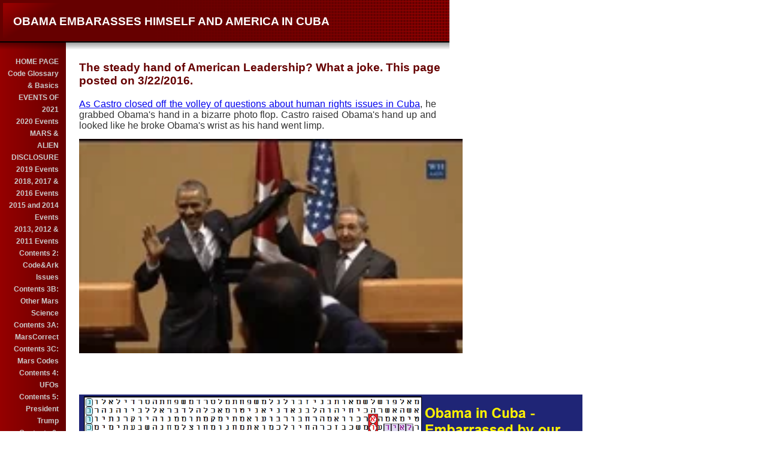

--- FILE ---
content_type: text/html
request_url: http://www.arkcode.com/custom3_403.html
body_size: 19875
content:
<!DOCTYPE HTML PUBLIC "-//W3C//DTD HTML 4.0 Transitional//EN">
<HTML>
<HEAD>
<title>Obama in Cuba</title>
  
<LINK rel="stylesheet" type="text/css" href="/fs_img/builder/builder106/style.css">
</HEAD>
<BODY id="body_custom3"> 
<DIV id="mainarea" class="mainarea"> 
  <H1 id="page_title"> 
    <!--begin page_title-->OBAMA EMBARASSES HIMSELF AND AMERICA IN CUBA<!--end page_title--> 
  </H1> 
  <DIV id="linksarea"><a class="menulinks" href="/index_1.html">HOME&nbsp;PAGE</a><span class='linksdivider'></span>
<a class="menulinks" href="/rich_text_1.html">Code&nbsp;Glossary &amp; Basics</a><span class='linksdivider'></span>
<a class="menulinks" href="/rich_text_49.html">EVENTS&nbsp;OF 2021</a><span class='linksdivider'></span>
<a class="menulinks" href="/rich_text_46.html">2020&nbsp;Events</a><span class='linksdivider'></span>
<a class="menulinks" href="/photo6_27.html">MARS&nbsp;&amp; ALIEN DISCLOSURE</a><span class='linksdivider'></span>
<a class="menulinks" href="/photo3_1.html">2019&nbsp;Events</a><span class='linksdivider'></span>
<a class="menulinks" href="/custom3_531.html">2018,&nbsp;2017 &amp; 2016 Events</a><span class='linksdivider'></span>
<a class="menulinks" href="/rich_text_43.html">2015&nbsp;and 2014 Events</a><span class='linksdivider'></span>
<a class="menulinks" href="/rich_text_44.html">2013,&nbsp;2012 &amp; 2011 Events</a><span class='linksdivider'></span>
<a class="menulinks" href="/photo3_4.html">Contents&nbsp;2: Code&amp;Ark Issues</a><span class='linksdivider'></span>
<a class="menulinks" href="/photo4_6.html">Contents&nbsp;3B: Other Mars Science</a><span class='linksdivider'></span>
<a class="menulinks" href="/custom3_320.html">Contents&nbsp;3A: MarsCorrect</a><span class='linksdivider'></span>
<a class="menulinks" href="/photo4_55.html">Contents&nbsp;3C: Mars Codes</a><span class='linksdivider'></span>
<a class="menulinks" href="/photo4_7.html">Contents&nbsp;4: UFOs</a><span class='linksdivider'></span>
<a class="menulinks" href="/rich_text_12.html">Contents&nbsp;5: President Trump</a><span class='linksdivider'></span>
<a class="menulinks" href="/custom3_216.html">Contents&nbsp;6: Obama</a><span class='linksdivider'></span>
<a class="menulinks" href="/photo5_5.html">Contents&nbsp;7: Israel</a><span class='linksdivider'></span>
<a class="menulinks" href="/rich_text_41.html">Contents&nbsp;8: Time Travel</a><span class='linksdivider'></span>
<a class="menulinks" href="/rich_text_42.html">Contents&nbsp;9: People (alphabetically) </a><span class='linksdivider'></span>
<a class="menulinks" href="/rich_text_45.html">Contents&nbsp;10 - Generals</a><span class='linksdivider'></span>
<a class="menulinks" href="/custom3_599.html">RON&nbsp;DESANTIS IN 2024</a><span class='linksdivider'></span>
<a class="menulinks" href="/photo4_166.html">BIDEN&#39;S&nbsp;CODE PORTRAIT</a><span class='linksdivider'></span>
<a class="menulinks" href="/photo4_165.html">President&nbsp;- Enemy of State?</a><span class='linksdivider'></span>
<a class="menulinks" href="/photo6_33.html">Biden&nbsp;&amp; our Government betray us. Why?</a><span class='linksdivider'></span>
<a class="menulinks" href="/photo5_86.html">ILLUMINATI</a><span class='linksdivider'></span>
<a class="menulinks" href="/photo4_149.html">America&nbsp;Fallen 2</a><span class='linksdivider'></span>
<a class="menulinks" href="/photo4_143.html">America&nbsp;Fallen 1, Gen. Milley &amp; ET</a><span class='linksdivider'></span>
<a class="menulinks" href="/photo4_126.html">American&nbsp;is Fallen 2</a><span class='linksdivider'></span>
<a class="menulinks" href="/photo5_30.html">America&nbsp;Fallen</a><span class='linksdivider'></span>
<a class="menulinks" href="/photo2_54.html">Letter&nbsp;to CERN &amp; UK MOD</a><span class='linksdivider'></span>
<a class="menulinks" href="/photo5_85.html">BIDEN&nbsp;LOSES AFGHAN WAR</a><span class='linksdivider'></span>
<a class="menulinks" href="/custom3_594.html">Afghan&nbsp;Interpreter OBIDULAH AMIN</a><span class='linksdivider'></span>
<a class="menulinks" href="/custom3_590.html">Biden&nbsp;Out of Control</a><span class='linksdivider'></span>
<a class="menulinks" href="/photo6_32.html">General&nbsp;John Hyten</a><span class='linksdivider'></span>
<a class="menulinks" href="/custom3_591.html">Senator&nbsp;Paul vs. Fauci</a><span class='linksdivider'></span>
<a class="menulinks" href="/photo2_53.html">China&nbsp;Wants Japan Nuked</a><span class='linksdivider'></span>
<a class="menulinks" href="/photo4_18.html">Reversing&nbsp;Time</a><span class='linksdivider'></span>
<a class="menulinks" href="/photo2_52.html">REVIEW&nbsp;OF UAP ASSESSMENT</a><span class='linksdivider'></span>
<a class="menulinks" href="/photo4_164.html">WHITE&nbsp;RAGE FOR GENERAL MILLEY</a><span class='linksdivider'></span>
<a class="menulinks" href="/custom3_589.html">Milley&nbsp;&amp; Critical Race Theory</a><span class='linksdivider'></span>
<a class="menulinks" href="/custom3_584.html">Admiral&nbsp;Gilday&#39;s Treason</a><span class='linksdivider'></span>
<a class="menulinks" href="/photo5_26.html">Salla&#39;s&nbsp;View of Ceres</a><span class='linksdivider'></span>
<a class="menulinks" href="/photo4_163.html">Forbes,&nbsp;Code say China War Coming</a><span class='linksdivider'></span>
<a class="menulinks" href="/photo4_162.html">Generals&nbsp;and Signals from Future</a><span class='linksdivider'></span>
<a class="menulinks" href="/photo2_51.html">Generals&nbsp;and Admirals Condemn Biden</a><span class='linksdivider'></span>
<a class="menulinks" href="/photo4_161.html">Tompkins&nbsp;&amp; Sexy Aliens</a><span class='linksdivider'></span>
<a class="menulinks" href="/custom3_587.html">Beirut&nbsp;Explosion &amp; Date</a><span class='linksdivider'></span>
<a class="menulinks" href="/custom3_581.html">DeSantis&nbsp;for President?</a><span class='linksdivider'></span>
<a class="menulinks" href="/custom3_583.html">Giuliani&nbsp;Home Raid</a><span class='linksdivider'></span>
<a class="menulinks" href="/photo6_31.html">Cryptocurrency&nbsp;Market Factors</a><span class='linksdivider'></span>
<a class="menulinks" href="/photo2_50.html">Weak&nbsp;Biden &amp; Taiwan&#39;s Fate</a><span class='linksdivider'></span>
<a class="menulinks" href="/custom3_580.html">Muslim&nbsp;Noah Green Attacks Capitol</a><span class='linksdivider'></span>
<a class="menulinks" href="/photo6_30.html">Poison&nbsp;Vaccine &amp; Wuhan</a><span class='linksdivider'></span>
<a class="menulinks" href="/custom3_578.html">Video:&nbsp;Alien Embryo in Meterorite</a><span class='linksdivider'></span>
<a class="menulinks" href="/photo4_159.html">Ebrahimi/Sawicki&nbsp;Publication</a><span class='linksdivider'></span>
<a class="menulinks" href="/whats_new_45.html">Ebrahimi:&nbsp;The forest through the trees</a><span class='linksdivider'></span>
<a class="menulinks" href="/custom3_579.html">China&nbsp;Slams Biden on Race</a><span class='linksdivider'></span>
<a class="menulinks" href="/photo5_84.html">Mars&nbsp;Perserverance Credibility</a><span class='linksdivider'></span>
<a class="menulinks" href="/custom3_575.html">Tony&nbsp;Fauci &amp; Wuhan</a><span class='linksdivider'></span>
<a class="menulinks" href="/custom3_577.html">Governor&nbsp;CUOMO Scandals</a><span class='linksdivider'></span>
<a class="menulinks" href="/custom3_576.html">Video:&nbsp;Trump 4th Reich Enemies</a><span class='linksdivider'></span>
<a class="menulinks" href="/photo4_158.html">Trump&nbsp;Torah Rumors</a><span class='linksdivider'></span>
<a class="menulinks" href="/photo4_157.html">TIC&nbsp;TAC UFO</a><span class='linksdivider'></span>
<a class="menulinks" href="/rich_text_50.html">Annual&nbsp;Mars Report Update</a><span class='linksdivider'></span>
<a class="menulinks" href="/photo5_83.html">Deep&nbsp;State &amp; Biden&#39;s Reich</a><span class='linksdivider'></span>
<a class="menulinks" href="/whats_new_44.html">Remarks&nbsp;about January 6, 2021</a><span class='linksdivider'></span>
<a class="menulinks" href="/photo4_122.html">Don&nbsp;Lemon</a><span class='linksdivider'></span>
<a class="menulinks" href="/photo2_49.html">Biden&nbsp;Takes Oath 7 Shevat</a><span class='linksdivider'></span>
<a class="menulinks" href="/photo5_82.html">Not&nbsp;at the Inauguration</a><span class='linksdivider'></span>
<a class="menulinks" href="/photo6_29.html">Secret&nbsp;Space Program Economics</a><span class='linksdivider'></span>
<a class="menulinks" href="/photo4_156.html">Why&nbsp;Are Durham and Barr Silent?</a><span class='linksdivider'></span>
<a class="menulinks" href="/photo4_129.html">Decreasing&nbsp;fertility - A plot?</a><span class='linksdivider'></span>
<a class="menulinks" href="/photo6_28.html">Ebrahimi,&nbsp;4th Reich &amp; Road Ahead</a><span class='linksdivider'></span>
<a class="menulinks" href="/photo2_48.html">Ebrahimi&nbsp;&amp; the Chinese Press</a><span class='linksdivider'></span>
<a class="menulinks" href="/custom3_574.html">General&nbsp;Tata vs. the 4th Reich</a><span class='linksdivider'></span>
<a class="menulinks" href="/custom3_243.html">UFO&nbsp;Hacker</a><span class='linksdivider'></span>
<a class="menulinks" href="/photo5_81.html">Know&nbsp;Your Enemy: the 2020 Election</a><span class='linksdivider'></span>
<a class="menulinks" href="/custom3_571.html">Facebook,&nbsp;Twitter &amp; 4th Reich</a><span class='linksdivider'></span>
<a class="menulinks" href="/custom3_570.html">Biden&nbsp;Cheated</a><span class='linksdivider'></span>
<a class="menulinks" href="/photo6_26.html">Biden&#39;s&nbsp;Health</a><span class='linksdivider'></span>
<a class="menulinks" href="/custom3_569.html">Joe&nbsp;Biden&#39;s Surrender Values</a><span class='linksdivider'></span>
<a class="menulinks" href="/photo4_155.html">Clark&nbsp;McClelland Saga</a><span class='linksdivider'></span>
<a class="menulinks" href="/photo4_154.html">Obama,&nbsp;Malcolm X &amp; Hitler</a><span class='linksdivider'></span>
<a class="menulinks" href="/photo4_2.html">TR-3B&nbsp;UFO</a><span class='linksdivider'></span>
<a class="menulinks" href="/photo4_10.html">Mars&nbsp;Base</a><span class='linksdivider'></span>
<a class="menulinks" href="/photo2_47.html">Trump&nbsp;Gets COVID-19</a><span class='linksdivider'></span>
<a class="menulinks" href="/photo6_25.html">COVID-19&nbsp;&amp; THE 4TH REICH</a><span class='linksdivider'></span>
<a class="menulinks" href="/custom3_565.html">Enemy&nbsp;of the State?</a><span class='linksdivider'></span>
<a class="menulinks" href="/custom3_566.html">Ruth&nbsp;Ginsburg Dies</a><span class='linksdivider'></span>
<a class="menulinks" href="/custom3_567.html">Durham&nbsp;Hides FBI results past election</a><span class='linksdivider'></span>
<a class="menulinks" href="/photo6_24.html">HITLER&nbsp;&amp; THE 4TH REICH</a><span class='linksdivider'></span>
<a class="menulinks" href="/photo2_46.html">Hitler,&nbsp;Antarctic &amp; UFOs</a><span class='linksdivider'></span>
<a class="menulinks" href="/photo5_80.html">Biden&nbsp;Teleprompter</a><span class='linksdivider'></span>
<a class="menulinks" href="/photo4_152.html">Rittenhouse,&nbsp;Pelosi &amp; Civil War</a><span class='linksdivider'></span>
<a class="menulinks" href="/photo5_71.html">2020&nbsp;Asteroid Threat</a><span class='linksdivider'></span>
<a class="menulinks" href="/photo6_23.html">Kamala,&nbsp;Reparations &amp; Health Care</a><span class='linksdivider'></span>
<a class="menulinks" href="/photo2_45.html">Alien&nbsp;Infiltration</a><span class='linksdivider'></span>
<a class="menulinks" href="/photo4_151.html">Communist&nbsp;Obama, Creepy Biden</a><span class='linksdivider'></span>
<a class="menulinks" href="/photo6_21.html">Chloroquine,&nbsp;Moderna, Vaccine&amp;Meteorites 3/26/2020</a><span class='linksdivider'></span>
<a class="menulinks" href="/custom3_562.html">Warning&nbsp;to China &amp;Wickramasinghe</a><span class='linksdivider'></span>
<a class="menulinks" href="/photo4_150.html">2020&nbsp;Time Odyssey</a><span class='linksdivider'></span>
<a class="menulinks" href="/photo6_22.html">Statues&nbsp;and Statutes</a><span class='linksdivider'></span>
<a class="menulinks" href="/custom3_560.html">Bolton&#39;s&nbsp;Breakdown</a><span class='linksdivider'></span>
<a class="menulinks" href="/custom3_561.html">Yoho&nbsp;Curses AOC</a><span class='linksdivider'></span>
<a class="menulinks" href="/custom3_557.html">ANTIFA</a><span class='linksdivider'></span>
<a class="menulinks" href="/custom3_558.html">De&nbsp;Blasio Out?</a><span class='linksdivider'></span>
<a class="menulinks" href="/photo5_79.html">Star&nbsp;Wars: Air Force vs. Space Force</a><span class='linksdivider'></span>
<a class="menulinks" href="/photo2_44.html">Finally...OBAMAGATE!</a><span class='linksdivider'></span>
<a class="menulinks" href="/whats_new_42.html">No&nbsp;Further Explanation</a><span class='linksdivider'></span>
<a class="menulinks" href="/photo4_148.html">Chinese&nbsp;War Preview</a><span class='linksdivider'></span>
<a class="menulinks" href="/custom3_556.html">Trump&nbsp;takes Chloroquine</a><span class='linksdivider'></span>
<a class="menulinks" href="/custom3_552.html">Source&nbsp;of Covid-19 Radio Interview</a><span class='linksdivider'></span>
<a class="menulinks" href="/custom3_555.html">Alien&nbsp;Embryo</a><span class='linksdivider'></span>
<a class="menulinks" href="/custom3_551.html">EBRAHIMI&nbsp;E-Mails </a><span class='linksdivider'></span>
<a class="menulinks" href="/photo_1.html">Ebrahimi&nbsp;Attachments</a><span class='linksdivider'></span>
<a class="menulinks" href="/whats_new_43.html">PowerPoint&nbsp;Ebrahimi to Wuhan</a><span class='linksdivider'></span>
<a class="menulinks" href="/custom3_553.html">Source&nbsp;of Ebrahimi Meteorites</a><span class='linksdivider'></span>
<a class="menulinks" href="/photo4_146.html">Wickramasinghe&nbsp;&amp; Wuhan 4/19/20</a><span class='linksdivider'></span>
<a class="menulinks" href="/custom3_550.html">Boris&nbsp;Johnson &amp; Wuhan 4/8/20</a><span class='linksdivider'></span>
<a class="menulinks" href="/photo4_145.html">Wuhan&nbsp;Patient Zero 4/7/20</a><span class='linksdivider'></span>
<a class="menulinks" href="/photo5_78.html">Ebrahimi&nbsp;Meteorite Virus? 4/1/2020</a><span class='linksdivider'></span>
<a class="menulinks" href="/custom3_549.html">24,000&nbsp;Dead by 1st of Nisan 3/27/2020</a><span class='linksdivider'></span>
<a class="menulinks" href="/custom3_554.html">Remdesivir</a><span class='linksdivider'></span>
<a class="menulinks" href="/photo4_132.html">Wuhan,&nbsp;Martial law &amp; Milley 3/19/20</a><span class='linksdivider'></span>
<a class="menulinks" href="/photo5_77.html">Israeli&nbsp;Vaccine for Wuhan 3/19/20</a><span class='linksdivider'></span>
<a class="menulinks" href="/photo2_43.html">Meteorite&nbsp;&amp; Kirkland 3/18/20</a><span class='linksdivider'></span>
<a class="menulinks" href="/photo6_19.html">Wuhan&nbsp;Virus 3/29/20</a><span class='linksdivider'></span>
<a class="menulinks" href="/photo6_20.html">Wuhan&nbsp;Virus &amp; Stocks 3/2/20</a><span class='linksdivider'></span>
<a class="menulinks" href="/custom3_547.html">Bloomberg&nbsp;&amp; M. Obama</a><span class='linksdivider'></span>
<a class="menulinks" href="/custom3_546.html">Pelosi&nbsp;Rips Speech</a><span class='linksdivider'></span>
<a class="menulinks" href="/photo5_76.html">Ebrahimi&nbsp;rock</a><span class='linksdivider'></span>
<a class="menulinks" href="/photo2_42.html">Secession&nbsp;from the Union</a><span class='linksdivider'></span>
<a class="menulinks" href="/photo4_144.html">A&nbsp;DEAD AYATOLLAH?</a><span class='linksdivider'></span>
<a class="menulinks" href="/custom3_544.html">Ukraine&nbsp;Airliner Downed</a><span class='linksdivider'></span>
<a class="menulinks" href="/photo5_75.html">Threat&nbsp;to White House&amp;Pentagon</a><span class='linksdivider'></span>
<a class="menulinks" href="/photo5_74.html">GENERAL&nbsp;SOLEIMANI KILLED</a><span class='linksdivider'></span>
<a class="menulinks" href="/photo4_114.html">SOLEIMANI&nbsp;UPDATE</a><span class='linksdivider'></span>
<a class="menulinks" href="/photo2_40.html">Biblical&nbsp;Nanotechnology</a><span class='linksdivider'></span>
<a class="menulinks" href="/photo2_41.html">Gen.&nbsp;Milley &amp; Ocasio Cortez</a><span class='linksdivider'></span>
<a class="menulinks" href="/photo6_18.html">Militias,&nbsp;Trump &amp; Civil War</a><span class='linksdivider'></span>
<a class="menulinks" href="/photo4_141.html">Leaker&nbsp;Vindman</a><span class='linksdivider'></span>
<a class="menulinks" href="/custom3_543.html">Yovanovitch&nbsp;&amp; Hunter Biden</a><span class='linksdivider'></span>
<a class="menulinks" href="/photo5_73.html">Abu&nbsp;Al Ata Assassinated</a><span class='linksdivider'></span>
<a class="menulinks" href="/photo2_39.html">WHISTLE&nbsp;BLOWER</a><span class='linksdivider'></span>
<a class="menulinks" href="/custom3_542.html">Trump&nbsp;Tax Returns</a><span class='linksdivider'></span>
<a class="menulinks" href="/custom3_541.html">John&nbsp;Durham vs. Deep State</a><span class='linksdivider'></span>
<a class="menulinks" href="/photo2_32.html">General&nbsp;Milley Fighting ETs &amp; Hyrbids</a><span class='linksdivider'></span>
<a class="menulinks" href="/photo6_17.html">Netanyahu&nbsp;Mandate Fate</a><span class='linksdivider'></span>
<a class="menulinks" href="/custom3_540.html">Code&nbsp;Politics and Art</a><span class='linksdivider'></span>
<a class="menulinks" href="/photo4_139.html">Growing&nbsp;Civil War Talk</a><span class='linksdivider'></span>
<a class="menulinks" href="/photo4_102.html">Trump&nbsp;Impeached?</a><span class='linksdivider'></span>
<a class="menulinks" href="/custom3_539.html">Saudi&nbsp;Oil War</a><span class='linksdivider'></span>
<a class="menulinks" href="/photo4_138.html">Beto&nbsp;O&#39;Rourke &amp; Guns</a><span class='linksdivider'></span>
<a class="menulinks" href="/photo5_72.html">Bolton&nbsp;Report Card</a><span class='linksdivider'></span>
<a class="menulinks" href="/custom3_536.html">Trump:&nbsp;Disloyal Jews</a><span class='linksdivider'></span>
<a class="menulinks" href="/photo6_15.html">Hurricane&nbsp;Dorian</a><span class='linksdivider'></span>
<a class="menulinks" href="/custom3_537.html">Epstein&#39;s&nbsp;Clinton Portrait</a><span class='linksdivider'></span>
<a class="menulinks" href="/photo2_38.html">Michelle&nbsp;Obama in 2020</a><span class='linksdivider'></span>
<a class="menulinks" href="/photo5_69.html">Epstein&nbsp;Death</a><span class='linksdivider'></span>
<a class="menulinks" href="/custom3_532.html">Epstein&amp;&nbsp;Clinton</a><span class='linksdivider'></span>
<a class="menulinks" href="/photo6_13.html">Mueller&nbsp;&amp; Fusion GPS</a><span class='linksdivider'></span>
<a class="menulinks" href="/photo6_14.html">Video&nbsp;Games &amp; Shootings</a><span class='linksdivider'></span>
<a class="menulinks" href="/custom3_535.html">DNI&nbsp;Coats out Ratcliffe in &amp; out</a><span class='linksdivider'></span>
<a class="menulinks" href="/photo2_36.html">Martian&nbsp;Contamination</a><span class='linksdivider'></span>
<a class="menulinks" href="/custom3_534.html">Omar:&nbsp;Impeach Trump</a><span class='linksdivider'></span>
<a class="menulinks" href="/photo4_137.html">Einstein&#39;s&nbsp;dog</a><span class='linksdivider'></span>
<a class="menulinks" href="/custom3_533.html">NY&nbsp;Blackout, Iran&amp;Korea</a><span class='linksdivider'></span>
<a class="menulinks" href="/photo5_45.html">EMP&nbsp;Attack &amp; Transformers</a><span class='linksdivider'></span>
<a class="menulinks" href="/custom3_530.html">Trump&nbsp;&amp; Kim at DMZ</a><span class='linksdivider'></span>
<a class="menulinks" href="/photo4_134.html">Iran&nbsp;War 2019?</a><span class='linksdivider'></span>
<a class="menulinks" href="/photo4_136.html">MIRROR&nbsp;UNIVERSE.</a><span class='linksdivider'></span>
<a class="menulinks" href="/custom3_528.html">Gold&nbsp;Asteroid Mission</a><span class='linksdivider'></span>
<a class="menulinks" href="/photo4_135.html">Philly&nbsp;Oil Fire</a><span class='linksdivider'></span>
<a class="menulinks" href="/custom3_527.html">John&nbsp;Paul 2  in WW2</a><span class='linksdivider'></span>
<a class="menulinks" href="/custom3_526.html">Mexican&nbsp;Wall</a><span class='linksdivider'></span>
<a class="menulinks" href="/photo4_133.html">Port&nbsp;Canaveral Threat?</a><span class='linksdivider'></span>
<a class="menulinks" href="/custom3_520.html">N.&nbsp;Korean Ship Seized</a><span class='linksdivider'></span>
<a class="menulinks" href="/custom3_525.html">Liberman&nbsp;brings down Netanyahu</a><span class='linksdivider'></span>
<a class="menulinks" href="/custom3_524.html">Enemy&nbsp;Nadler</a><span class='linksdivider'></span>
<a class="menulinks" href="/custom3_521.html">Future&nbsp;Barr Indictments</a><span class='linksdivider'></span>
<a class="menulinks" href="/photo2_37.html">Barr&nbsp;vs. Obama&amp;Clinton</a><span class='linksdivider'></span>
<a class="menulinks" href="/custom3_449.html">List&nbsp;of my TV &amp; Radio Shows</a><span class='linksdivider'></span>
<a class="menulinks" href="/custom3_522.html">Huachuca&nbsp;tease</a><span class='linksdivider'></span>
<a class="menulinks" href="/custom3_518.html">Sri&nbsp;Lanka Attack</a><span class='linksdivider'></span>
<a class="menulinks" href="/custom3_519.html">Fall&nbsp;of Maduro?</a><span class='linksdivider'></span>
<a class="menulinks" href="/photo5_46.html">Mueller&nbsp;Corruption</a><span class='linksdivider'></span>
<a class="menulinks" href="/photo5_68.html">Israeli&nbsp;Election 2019</a><span class='linksdivider'></span>
<a class="menulinks" href="/custom3_516.html">Israeli&nbsp;Moon Crash</a><span class='linksdivider'></span>
<a class="menulinks" href="/custom3_517.html">ET&nbsp;&amp; Time Control</a><span class='linksdivider'></span>
<a class="menulinks" href="/custom3_515.html">Biden&#39;s&nbsp;Groping</a><span class='linksdivider'></span>
<a class="menulinks" href="/photo4_131.html">Peter&nbsp;BUTTIGIEG</a><span class='linksdivider'></span>
<a class="menulinks" href="/custom3_514.html">MARS&nbsp;LIVES!</a><span class='linksdivider'></span>
<a class="menulinks" href="/photo4_130.html">Mike&nbsp;Cohen &amp; Nuc War</a><span class='linksdivider'></span>
<a class="menulinks" href="/custom3_512.html">Golan&nbsp;Heights &amp; Gaza</a><span class='linksdivider'></span>
<a class="menulinks" href="/photo5_63.html">Divided&nbsp;Goverment &amp; UFOs?</a><span class='linksdivider'></span>
<a class="menulinks" href="/photo2_34.html">Trump&nbsp;on Socialism</a><span class='linksdivider'></span>
<a class="menulinks" href="/custom3_513.html">Ilhan&nbsp;Omar</a><span class='linksdivider'></span>
<a class="menulinks" href="/custom3_402.html">Kamala&nbsp;Harris &amp; Healthcare</a><span class='linksdivider'></span>
<a class="menulinks" href="/custom3_92.html">Trump&nbsp;grounds Air Pelosi</a><span class='linksdivider'></span>
<a class="menulinks" href="/photo5_62.html">National&nbsp;Emergency &amp; The Wall</a><span class='linksdivider'></span>
<a class="menulinks" href="/custom3_507.html">Warren&nbsp;2020: Candidate or Lunatic?</a><span class='linksdivider'></span>
<a class="menulinks" href="/custom3_508.html">MotherF&nbsp;Rashida Tlaib</a><span class='linksdivider'></span>
<a class="menulinks" href="/custom3_506.html">Syrian&nbsp;Withdrawal</a><span class='linksdivider'></span>
<a class="menulinks" href="/photo4_125.html">SecDef/General&nbsp;Mattis Resigns</a><span class='linksdivider'></span>
<a class="menulinks" href="/custom3_505.html">Gen.&nbsp;Flynn &amp; Judge Sullivan</a><span class='linksdivider'></span>
<a class="menulinks" href="/custom3_504.html">Iran&#39;s&nbsp;General Mansouri </a><span class='linksdivider'></span>
<a class="menulinks" href="/photo5_61.html">CIVIL&nbsp;WAR AHEAD</a><span class='linksdivider'></span>
<a class="menulinks" href="/whats_new_39.html">July&nbsp;2018 Radio Interview</a><span class='linksdivider'></span>
<a class="menulinks" href="/whats_new_38.html">2017&nbsp;Torah Codes Skype Interview</a><span class='linksdivider'></span>
<a class="menulinks" href="/photo4_124.html">Macron&nbsp;&amp; Merkel</a><span class='linksdivider'></span>
<a class="menulinks" href="/custom3_501.html">Tijuana&nbsp;&amp; MS13 Border</a><span class='linksdivider'></span>
<a class="menulinks" href="/custom3_503.html">Angela&nbsp;Merkel</a><span class='linksdivider'></span>
<a class="menulinks" href="/custom3_502.html">Mars&nbsp;InSight Lands</a><span class='linksdivider'></span>
<a class="menulinks" href="/photo4_121.html">2&nbsp;Crimes: Mail Bomber vs. Attack on Synogogue</a><span class='linksdivider'></span>
<a class="menulinks" href="/custom3_500.html">Plastic&nbsp;Threat</a><span class='linksdivider'></span>
<a class="menulinks" href="/custom3_498.html">Avenatti&nbsp;Arrested</a><span class='linksdivider'></span>
<a class="menulinks" href="/photo4_123.html">U.S.&nbsp;Demographics</a><span class='linksdivider'></span>
<a class="menulinks" href="/custom3_499.html">Khashoggi&nbsp;Murder</a><span class='linksdivider'></span>
<a class="menulinks" href="/photo2_22.html">Algae/Oxygen&nbsp;on Mars?</a><span class='linksdivider'></span>
<a class="menulinks" href="/photo5_60.html">Volcanic&nbsp;Eruption on Mars?</a><span class='linksdivider'></span>
<a class="menulinks" href="/custom3_496.html">Jeff&nbsp;Flake, Obama&amp;Mueller</a><span class='linksdivider'></span>
<a class="menulinks" href="/custom3_497.html">Collins&nbsp;Confirms Kananaugh</a><span class='linksdivider'></span>
<a class="menulinks" href="/photo4_120.html">Crazy&nbsp;Democrats</a><span class='linksdivider'></span>
<a class="menulinks" href="/photo5_59.html">Brett&nbsp;Kavanaugh</a><span class='linksdivider'></span>
<a class="menulinks" href="/custom3_495.html">Bill&nbsp;Cosby - Really Guilty?</a><span class='linksdivider'></span>
<a class="menulinks" href="/custom3_494.html">Kurzweil&nbsp;&amp; the Singularity</a><span class='linksdivider'></span>
<a class="menulinks" href="/photo6_11.html">Radiant&nbsp;Face of Moses</a><span class='linksdivider'></span>
<a class="menulinks" href="/photo5_58.html">Pope&nbsp;&amp; Sex Abuse</a><span class='linksdivider'></span>
<a class="menulinks" href="/custom3_492.html">Paul&nbsp;Manifort Trial</a><span class='linksdivider'></span>
<a class="menulinks" href="/custom3_493.html">John&nbsp;McCain - Ever Abducted?</a><span class='linksdivider'></span>
<a class="menulinks" href="/photo6_6.html">FBI&nbsp;raids Trump&#39;s lawyer</a><span class='linksdivider'></span>
<a class="menulinks" href="/photo6_10.html">Ellison,&nbsp;Hitler, Jews&amp;Insanity</a><span class='linksdivider'></span>
<a class="menulinks" href="/custom3_489.html">Trump&nbsp;Not Establishment</a><span class='linksdivider'></span>
<a class="menulinks" href="/photo5_57.html">Colonize&nbsp;Mars</a><span class='linksdivider'></span>
<a class="menulinks" href="/custom3_491.html">Feinstein&#39;s&nbsp;spy driver</a><span class='linksdivider'></span>
<a class="menulinks" href="/photo4_119.html">Secret&nbsp;Funding for Space?</a><span class='linksdivider'></span>
<a class="menulinks" href="/photo5_56.html">Huachuca&nbsp;madness</a><span class='linksdivider'></span>
<a class="menulinks" href="/photo4_106.html">Trump,&nbsp;Putin, Helsinki &amp; ET</a><span class='linksdivider'></span>
<a class="menulinks" href="/photo4_108.html">Lake&nbsp;on Mars</a><span class='linksdivider'></span>
<a class="menulinks" href="/custom3_490.html">Rosenstein&nbsp;Impeached?</a><span class='linksdivider'></span>
<a class="menulinks" href="/custom3_487.html">Maxine&nbsp;Waters</a><span class='linksdivider'></span>
<a class="menulinks" href="/photo4_118.html">SPACE&nbsp;FORCE</a><span class='linksdivider'></span>
<a class="menulinks" href="/photo6_9.html">Mars&nbsp;Dust Storms &amp; Bacteria</a><span class='linksdivider'></span>
<a class="menulinks" href="/custom3_484.html">Mars&nbsp;Correct  - Connecting the Dots</a><span class='linksdivider'></span>
<a class="menulinks" href="/photo6_1.html">Mars&nbsp;MAVEN</a><span class='linksdivider'></span>
<a class="menulinks" href="/photo4_117.html">Jeff&nbsp;Sessions</a><span class='linksdivider'></span>
<a class="menulinks" href="/photo6_8.html">Singapore&nbsp;Summit</a><span class='linksdivider'></span>
<a class="menulinks" href="/photo4_116.html">Trump&nbsp;Nobel Prize</a><span class='linksdivider'></span>
<a class="menulinks" href="/custom3_483.html">Bourdain&nbsp;Suicide</a><span class='linksdivider'></span>
<a class="menulinks" href="/custom3_482.html">No&nbsp;Gay Wedding Cake</a><span class='linksdivider'></span>
<a class="menulinks" href="/photo4_115.html">Helo&nbsp;to Mars</a><span class='linksdivider'></span>
<a class="menulinks" href="/photo5_55.html">Inspector&nbsp;General</a><span class='linksdivider'></span>
<a class="menulinks" href="/custom3_480.html">JERUSALEM&nbsp;EMBASSY</a><span class='linksdivider'></span>
<a class="menulinks" href="/custom3_479.html">Kim&nbsp;frees 3</a><span class='linksdivider'></span>
<a class="menulinks" href="/photo5_54.html">Quantum&nbsp;Entanglement</a><span class='linksdivider'></span>
<a class="menulinks" href="/custom3_310.html">Iran&#39;s&nbsp;General Soleimani</a><span class='linksdivider'></span>
<a class="menulinks" href="/photo2_33.html">Project&nbsp;Amad</a><span class='linksdivider'></span>
<a class="menulinks" href="/custom3_478.html">Giuliani&nbsp;Mistake</a><span class='linksdivider'></span>
<a class="menulinks" href="/custom3_477.html">ATOMIC&nbsp;TRAIN</a><span class='linksdivider'></span>
<a class="menulinks" href="/photo4_113.html">Creator&nbsp;Decoder</a><span class='linksdivider'></span>
<a class="menulinks" href="/photo6_7.html">Armageddon&nbsp;Assad Update</a><span class='linksdivider'></span>
<a class="menulinks" href="/custom3_476.html">Gaza&nbsp;border fight</a><span class='linksdivider'></span>
<a class="menulinks" href="/custom3_471.html">Kim&nbsp;surrenders nukes?</a><span class='linksdivider'></span>
<a class="menulinks" href="/custom3_475.html">John&nbsp;Bolton </a><span class='linksdivider'></span>
<a class="menulinks" href="/custom3_474.html">Stormy&nbsp;Daniels</a><span class='linksdivider'></span>
<a class="menulinks" href="/custom3_473.html">Tillerson&nbsp;fired. Pompeo hired.</a><span class='linksdivider'></span>
<a class="menulinks" href="/photo5_52.html">Brookhaven&nbsp;Natl&#39; Lab</a><span class='linksdivider'></span>
<a class="menulinks" href="/photo4_40.html">Tachyon&nbsp;Time</a><span class='linksdivider'></span>
<a class="menulinks" href="/photo5_53.html">Climbing&nbsp;Mt. Sharp</a><span class='linksdivider'></span>
<a class="menulinks" href="/photo2_17.html">Time&nbsp;Machine and Ezekiel</a><span class='linksdivider'></span>
<a class="menulinks" href="/photo6_5.html">Shooter&nbsp;Nick Cruz</a><span class='linksdivider'></span>
<a class="menulinks" href="/custom3_469.html">Tachyons&nbsp;&amp; Wormholes</a><span class='linksdivider'></span>
<a class="menulinks" href="/custom3_470.html">Arrow&nbsp;of Time</a><span class='linksdivider'></span>
<a class="menulinks" href="/custom3_74.html">Steven&nbsp;Hawking</a><span class='linksdivider'></span>
<a class="menulinks" href="/custom3_467.html">Mexico&nbsp;Wall</a><span class='linksdivider'></span>
<a class="menulinks" href="/custom3_466.html">Uranium&nbsp;One</a><span class='linksdivider'></span>
<a class="menulinks" href="/photo6_4.html">Trump&nbsp;calls Dems Treasonous</a><span class='linksdivider'></span>
<a class="menulinks" href="/photo4_112.html">Deep&nbsp;State &amp; Vatican</a><span class='linksdivider'></span>
<a class="menulinks" href="/custom3_464.html">Eagles&nbsp;win Superbowl</a><span class='linksdivider'></span>
<a class="menulinks" href="/custom3_465.html">Trump,&nbsp;Haiti &amp; Truth</a><span class='linksdivider'></span>
<a class="menulinks" href="/photo4_109.html">Peter&nbsp;Strzok &amp; Comey</a><span class='linksdivider'></span>
<a class="menulinks" href="/photo5_51.html">New&nbsp;California</a><span class='linksdivider'></span>
<a class="menulinks" href="/custom3_461.html">Falcon&nbsp;Heavy Tesla&amp;Mars</a><span class='linksdivider'></span>
<a class="menulinks" href="/custom3_463.html">Popadopoulos&nbsp;Arrest</a><span class='linksdivider'></span>
<a class="menulinks" href="/photo4_110.html">God&nbsp;from Future?</a><span class='linksdivider'></span>
<a class="menulinks" href="/photo4_111.html">False&nbsp;Nuc Alarm</a><span class='linksdivider'></span>
<a class="menulinks" href="/custom3_460.html">Andrew&nbsp;McCabe</a><span class='linksdivider'></span>
<a class="menulinks" href="/custom3_458.html">Korean&nbsp;Olympics war threat</a><span class='linksdivider'></span>
<a class="menulinks" href="/custom3_459.html">Jerusalem&nbsp;is capital</a><span class='linksdivider'></span>
<a class="menulinks" href="/photo4_107.html">Bir&nbsp;El Abd, Daesh &amp; Ark</a><span class='linksdivider'></span>
<a class="menulinks" href="/custom3_456.html">Texas&nbsp;Church Massacre</a><span class='linksdivider'></span>
<a class="menulinks" href="/photo5_49.html">Morgenthau&nbsp;for Vietnam</a><span class='linksdivider'></span>
<a class="menulinks" href="/custom3_437.html">Schumer&nbsp;brought Sayfullo</a><span class='linksdivider'></span>
<a class="menulinks" href="/custom3_455.html">Deep&nbsp;State</a><span class='linksdivider'></span>
<a class="menulinks" href="/photo4_105.html">Level&nbsp;3</a><span class='linksdivider'></span>
<a class="menulinks" href="/photo4_104.html">Redirect&nbsp;Asteroid to North Korea</a><span class='linksdivider'></span>
<a class="menulinks" href="/photo5_50.html">Vegas&nbsp;Security Guard</a><span class='linksdivider'></span>
<a class="menulinks" href="/photo5_48.html">Steven&nbsp;Paddock</a><span class='linksdivider'></span>
<a class="menulinks" href="/custom3_452.html">Robert&nbsp;E. Lee &amp; Slavery</a><span class='linksdivider'></span>
<a class="menulinks" href="/photo4_103.html">Korea,&nbsp;Guam &amp; Atomic Holocaust</a><span class='linksdivider'></span>
<a class="menulinks" href="/custom3_454.html">Kim,&nbsp;Obama &amp; Iran Nukes</a><span class='linksdivider'></span>
<a class="menulinks" href="/custom3_453.html">Korean&nbsp;Propaganda</a><span class='linksdivider'></span>
<a class="menulinks" href="/photo6_3.html">FUTURE&nbsp;WARNING</a><span class='linksdivider'></span>
<a class="menulinks" href="/custom3_451.html">China&nbsp;Economic War</a><span class='linksdivider'></span>
<a class="menulinks" href="/photo5_47.html">Transgenders&nbsp;&amp; Military</a><span class='linksdivider'></span>
<a class="menulinks" href="/custom3_450.html">Trump&nbsp;Jr. &amp; Russian Veselnitskaya</a><span class='linksdivider'></span>
<a class="menulinks" href="/custom3_448.html">Otto&nbsp;Warmbier</a><span class='linksdivider'></span>
<a class="menulinks" href="/photo4_101.html">Steve&nbsp;Scalise Shot</a><span class='linksdivider'></span>
<a class="menulinks" href="/custom3_447.html">Trump&nbsp;&amp; Paris Accord</a><span class='linksdivider'></span>
<a class="menulinks" href="/photo4_97.html">Biden&nbsp;&amp; Romney</a><span class='linksdivider'></span>
<a class="menulinks" href="/custom3_446.html">Known&nbsp;terrorist &amp; London Bridge</a><span class='linksdivider'></span>
<a class="menulinks" href="/custom3_445.html">Code&nbsp;Names Manchester Bomber</a><span class='linksdivider'></span>
<a class="menulinks" href="/custom3_444.html">Comey&amp;Schumer&nbsp; Coup Attempt</a><span class='linksdivider'></span>
<a class="menulinks" href="/custom3_22.html">CFR&nbsp;BrzezinskI</a><span class='linksdivider'></span>
<a class="menulinks" href="/photo5_44.html">Mueller&nbsp;&amp; Impeachment Attempt</a><span class='linksdivider'></span>
<a class="menulinks" href="/custom3_443.html">Syrian&nbsp;Crematorium</a><span class='linksdivider'></span>
<a class="menulinks" href="/custom3_442.html">TRUMP&nbsp;FIRES COMEY</a><span class='linksdivider'></span>
<a class="menulinks" href="/photo4_100.html">President&nbsp;Ping &amp; Korean War</a><span class='linksdivider'></span>
<a class="menulinks" href="/photo5_43.html">MOABs&nbsp;against N. Korea</a><span class='linksdivider'></span>
<a class="menulinks" href="/custom3_66.html">Obama&nbsp;Nobel</a><span class='linksdivider'></span>
<a class="menulinks" href="/photo4_99.html">China-Korea&nbsp;Japan War</a><span class='linksdivider'></span>
<a class="menulinks" href="/photo5_42.html">Korean&nbsp;Atomic War</a><span class='linksdivider'></span>
<a class="menulinks" href="/custom3_399.html">Trump&nbsp;Attacks Putin&amp;Assad</a><span class='linksdivider'></span>
<a class="menulinks" href="/photo4_98.html">Kananpaa&nbsp;&amp; Bogus Mars Weather</a><span class='linksdivider'></span>
<a class="menulinks" href="/custom3_440.html">Rice&amp;Obama&nbsp;spy on Trump</a><span class='linksdivider'></span>
<a class="menulinks" href="/custom3_441.html">Ryan&#39;s&nbsp;Health care fails</a><span class='linksdivider'></span>
<a class="menulinks" href="/custom3_47.html">Islam&#39;s&nbsp;Judas</a><span class='linksdivider'></span>
<a class="menulinks" href="/custom3_438.html">Westminster&nbsp;Attack</a><span class='linksdivider'></span>
<a class="menulinks" href="/custom3_436.html">THAAD&nbsp;missile shield</a><span class='linksdivider'></span>
<a class="menulinks" href="/custom3_435.html">Obama&nbsp;wiretaps Trump</a><span class='linksdivider'></span>
<a class="menulinks" href="/custom3_432.html">Enemy&nbsp;News</a><span class='linksdivider'></span>
<a class="menulinks" href="/photo4_96.html">Trump,&nbsp;Musk &amp; Mars</a><span class='linksdivider'></span>
<a class="menulinks" href="/custom3_439.html">Fort&nbsp;Huachuca</a><span class='linksdivider'></span>
<a class="menulinks" href="/photo4_95.html">Trump,&nbsp;Enemy Media &amp; Insomnia</a><span class='linksdivider'></span>
<a class="menulinks" href="/custom3_434.html">TRAPPIST-1&nbsp;  Solar System</a><span class='linksdivider'></span>
<a class="menulinks" href="/custom3_433.html">General&nbsp;H. R. McMaster</a><span class='linksdivider'></span>
<a class="menulinks" href="/custom3_431.html">Tom&nbsp;Price &amp; ObamaCare Repeal</a><span class='linksdivider'></span>
<a class="menulinks" href="/custom3_430.html">Australia&amp;&nbsp;Obama attack America</a><span class='linksdivider'></span>
<a class="menulinks" href="/custom3_429.html">Mike&nbsp;Pompeo at CIA</a><span class='linksdivider'></span>
<a class="menulinks" href="/custom3_428.html">Jared&nbsp;Kushner</a><span class='linksdivider'></span>
<a class="menulinks" href="/custom3_281.html">Manning&nbsp;Sentenced</a><span class='linksdivider'></span>
<a class="menulinks" href="/custom3_427.html">CIA&#39;s&nbsp;John Brennan</a><span class='linksdivider'></span>
<a class="menulinks" href="/custom3_425.html">Ft.&nbsp;Lauderdale ISIS Airport Shooter</a><span class='linksdivider'></span>
<a class="menulinks" href="/photo4_94.html">DNC&nbsp;Hacker: Putin or Netanyahu</a><span class='linksdivider'></span>
<a class="menulinks" href="/photo5_41.html">Alien&nbsp;Virus &amp; Politics</a><span class='linksdivider'></span>
<a class="menulinks" href="/custom3_426.html">Trump:&nbsp;Embassy to Jerusalem</a><span class='linksdivider'></span>
<a class="menulinks" href="/photo4_93.html">Netanyahu:&nbsp;Israel out of U.N.?</a><span class='linksdivider'></span>
<a class="menulinks" href="/custom3_405.html">Close&nbsp;the U.N. </a><span class='linksdivider'></span>
<a class="menulinks" href="/photo5_40.html">Karlov&nbsp;assassination</a><span class='linksdivider'></span>
<a class="menulinks" href="/custom3_424.html">Carrie&nbsp;Fisher as Leah</a><span class='linksdivider'></span>
<a class="menulinks" href="/custom3_422.html">Aleppo,&nbsp;Syria</a><span class='linksdivider'></span>
<a class="menulinks" href="/photo4_36.html">Obama&nbsp;Birth</a><span class='linksdivider'></span>
<a class="menulinks" href="/photo4_90.html">Trump&nbsp;Administration</a><span class='linksdivider'></span>
<a class="menulinks" href="/photo5_39.html">General&nbsp;Mattis: SECDEF?</a><span class='linksdivider'></span>
<a class="menulinks" href="/photo4_92.html">Trump&nbsp;picks Viola For Army</a><span class='linksdivider'></span>
<a class="menulinks" href="/custom3_407.html">Obama&#39;s&nbsp;Gay Sec. Army</a><span class='linksdivider'></span>
<a class="menulinks" href="/custom3_423.html">Tilllerson&nbsp;as Secretary of State</a><span class='linksdivider'></span>
<a class="menulinks" href="/photo4_91.html">Frozen&nbsp;sea on Mars</a><span class='linksdivider'></span>
<a class="menulinks" href="/custom3_421.html">Trump&amp;Romney</a><span class='linksdivider'></span>
<a class="menulinks" href="/custom3_420.html">General&nbsp;Flynn</a><span class='linksdivider'></span>
<a class="menulinks" href="/photo5_36.html">Trump&nbsp;&amp; Mexico</a><span class='linksdivider'></span>
<a class="menulinks" href="/photo5_34.html">Trump&amp;Prejudice</a><span class='linksdivider'></span>
<a class="menulinks" href="/photo4_89.html">Trump&nbsp;Elected?</a><span class='linksdivider'></span>
<a class="menulinks" href="/photo4_86.html">TRUMP&nbsp;PICKS PENCE</a><span class='linksdivider'></span>
<a class="menulinks" href="/photo5_38.html">Steve&nbsp;Bannon</a><span class='linksdivider'></span>
<a class="menulinks" href="/custom3_396.html">Trump&nbsp;&amp; Kelly Bimbo</a><span class='linksdivider'></span>
<a class="menulinks" href="/photo6_2.html">Obama,&nbsp;Clinton, Trump &amp; Mental Illness</a><span class='linksdivider'></span>
<a class="menulinks" href="/custom3_381.html">Donald&nbsp;Trump in 2016?</a><span class='linksdivider'></span>
<a class="menulinks" href="/custom3_237.html">Trump&amp;Obama</a><span class='linksdivider'></span>
<a class="menulinks" href="/photo4_88.html">Blumenthal&nbsp;&amp; Birthers</a><span class='linksdivider'></span>
<a class="menulinks" href="/custom3_419.html">Oct&nbsp;5 TV interview </a><span class='linksdivider'></span>
<a class="menulinks" href="/custom3_417.html">SpaceX&nbsp;Failure - Sabotage?</a><span class='linksdivider'></span>
<a class="menulinks" href="/photo5_37.html">Clinton&nbsp;Stroke?</a><span class='linksdivider'></span>
<a class="menulinks" href="/custom3_418.html">Kaepernick&nbsp;Treason</a><span class='linksdivider'></span>
<a class="menulinks" href="/photo4_87.html">ZIKA</a><span class='linksdivider'></span>
<a class="menulinks" href="/photo4_11.html">Weiner&nbsp;Saga</a><span class='linksdivider'></span>
<a class="menulinks" href="/custom3_416.html">Obama&nbsp;kills flag pledge?</a><span class='linksdivider'></span>
<a class="menulinks" href="/custom3_415.html">N.Y.&nbsp;Iman Murdered</a><span class='linksdivider'></span>
<a class="menulinks" href="/custom3_410.html">Debbie&nbsp;Shultz fired as predicted</a><span class='linksdivider'></span>
<a class="menulinks" href="/custom3_414.html">Ali&nbsp;Sonboli - Munich killer</a><span class='linksdivider'></span>
<a class="menulinks" href="/custom3_397.html">Clinton&nbsp;EMail &amp; FBI Comey</a><span class='linksdivider'></span>
<a class="menulinks" href="/custom3_413.html">Micah&nbsp;Johnson: Cop Killer</a><span class='linksdivider'></span>
<a class="menulinks" href="/photo5_35.html">Senator&nbsp;Perdue Obama prayer</a><span class='linksdivider'></span>
<a class="menulinks" href="/custom3_412.html">HAIL&nbsp;BRITANNIA!</a><span class='linksdivider'></span>
<a class="menulinks" href="/custom3_411.html">Omar&nbsp;Mateen &amp; Obama</a><span class='linksdivider'></span>
<a class="menulinks" href="/custom3_409.html">Muhammad&nbsp;Ali</a><span class='linksdivider'></span>
<a class="menulinks" href="/whats_new_22.html">RADIO&nbsp;INTERVIEW 5/8/2016</a><span class='linksdivider'></span>
<a class="menulinks" href="/photo2_3.html">Mars&nbsp;Powerpoint</a><span class='linksdivider'></span>
<a class="menulinks" href="/custom3_408.html">Katie&nbsp;Couric Lies</a><span class='linksdivider'></span>
<a class="menulinks" href="/photo2_8.html">2016&nbsp;Election</a><span class='linksdivider'></span>
<a class="menulinks" href="/photo4_82.html">Romney&nbsp;tries convention theft</a><span class='linksdivider'></span>
<a class="menulinks" href="/custom3_406.html">PRINCE&nbsp;DEATH</a><span class='linksdivider'></span>
<a class="menulinks" href="/custom3_107.html">Hot&nbsp;Mars Info</a><span class='linksdivider'></span>
<a class="menulinks" href="/photo4_83.html">UFO&nbsp;Hypnosis</a><span class='linksdivider'></span>
<a class="menulinks" href="/custom3_404.html">Alien&nbsp;President</a><span class='linksdivider'></span>
<a class="menulinks" href="/photo5_32.html">Obama&nbsp;- Reptilian Alien?</a><span class='linksdivider'></span>
<a class="menulinks" href="/custom3_403.html">Obama&nbsp;in Cuba</a><span class='linksdivider'></span>
<a class="menulinks" href="/photo4_84.html">Time&nbsp;Experiment</a><span class='linksdivider'></span>
<a class="menulinks" href="/custom3_401.html">Garland&amp;Obama</a><span class='linksdivider'></span>
<a class="menulinks" href="/photo2_30.html">Targeting&nbsp;Iran</a><span class='linksdivider'></span>
<a class="menulinks" href="/custom3_400.html">Scalia&nbsp;Murder?</a><span class='linksdivider'></span>
<a class="menulinks" href="/custom3_398.html">Bloomberg&nbsp;in 2016</a><span class='linksdivider'></span>
<a class="menulinks" href="/custom3_393.html">Martian&nbsp;Life seen by MSL?</a><span class='linksdivider'></span>
<a class="menulinks" href="/custom3_394.html">Christian&nbsp;Values &amp; Election</a><span class='linksdivider'></span>
<a class="menulinks" href="/custom3_395.html">Oldest&nbsp;Person</a><span class='linksdivider'></span>
<a class="menulinks" href="/photo2_31.html">Running&nbsp;water on Mars</a><span class='linksdivider'></span>
<a class="menulinks" href="/photo4_65.html">Mars&nbsp;Weather on 682 days</a><span class='linksdivider'></span>
<a class="menulinks" href="/rich_text_39.html">Contents:&nbsp;People</a><span class='linksdivider'></span>
<a class="menulinks" href="/custom3_392.html">Nimr&nbsp;A-Nimr Beheaded</a><span class='linksdivider'></span>
<a class="menulinks" href="/photo4_81.html">Space&nbsp;X Lands</a><span class='linksdivider'></span>
<a class="menulinks" href="/photo5_27.html">Podkletnov&nbsp;update</a><span class='linksdivider'></span>
<a class="menulinks" href="/custom3_390.html">Netanyahu&nbsp;Kills Samir Kuntar</a><span class='linksdivider'></span>
<a class="menulinks" href="/custom3_391.html">Pope:&nbsp;No Jewish Conversion</a><span class='linksdivider'></span>
<a class="menulinks" href="/photo4_80.html">Russian&nbsp;Beheaded</a><span class='linksdivider'></span>
<a class="menulinks" href="/custom3_389.html">Turkey&nbsp;downs Russian Jet</a><span class='linksdivider'></span>
<a class="menulinks" href="/photo5_10.html">Pollard&nbsp;Matrices</a><span class='linksdivider'></span>
<a class="menulinks" href="/photo5_33.html">Jihadi&nbsp;John &amp; Paris </a><span class='linksdivider'></span>
<a class="menulinks" href="/photo4_79.html">Metrojet&nbsp;Crash</a><span class='linksdivider'></span>
<a class="menulinks" href="/custom3_383.html">James&nbsp;Webb in 2016: Surprise?</a><span class='linksdivider'></span>
<a class="menulinks" href="/photo5_31.html">Boehner&nbsp;Out, Ryan In</a><span class='linksdivider'></span>
<a class="menulinks" href="/photo4_78.html">Destruction&nbsp;of Rome</a><span class='linksdivider'></span>
<a class="menulinks" href="/photo2_29.html">Nuke&nbsp;War Date?</a><span class='linksdivider'></span>
<a class="menulinks" href="/custom3_387.html">Bin&nbsp;Laden&amp;O&#39;Neill</a><span class='linksdivider'></span>
<a class="menulinks" href="/custom3_386.html">TIANJIN&nbsp;EXPLOSION</a><span class='linksdivider'></span>
<a class="menulinks" href="/custom3_294.html">Huckabee&nbsp;&amp; Kim Davis</a><span class='linksdivider'></span>
<a class="menulinks" href="/photo2_28.html">NASA&nbsp;Achilles Heel</a><span class='linksdivider'></span>
<a class="menulinks" href="/photo4_5.html">World&nbsp;War 3 Date</a><span class='linksdivider'></span>
<a class="menulinks" href="/photo2_26.html">Gays&nbsp;&amp; World War</a><span class='linksdivider'></span>
<a class="menulinks" href="/photo2_27.html">Excommunicate&nbsp;3 Justices</a><span class='linksdivider'></span>
<a class="menulinks" href="/custom3_382.html">No&nbsp;Strategy Obama</a><span class='linksdivider'></span>
<a class="menulinks" href="/custom3_384.html">Lincoln&nbsp;Chafee in 2016</a><span class='linksdivider'></span>
<a class="menulinks" href="/custom3_379.html">Bob&nbsp;Jindal in 2016?</a><span class='linksdivider'></span>
<a class="menulinks" href="/custom3_380.html">John&nbsp;Kasich in 2016?</a><span class='linksdivider'></span>
<a class="menulinks" href="/custom3_374.html">Ben&nbsp;Carson 2016?</a><span class='linksdivider'></span>
<a class="menulinks" href="/custom3_377.html">Lindsey&nbsp;Graham in 2016</a><span class='linksdivider'></span>
<a class="menulinks" href="/custom3_378.html">George&nbsp;Pataki in 2016?</a><span class='linksdivider'></span>
<a class="menulinks" href="/custom3_375.html">Bernie&nbsp;Sanders in 2016?</a><span class='linksdivider'></span>
<a class="menulinks" href="/custom3_376.html">Martin&nbsp;O&#39;Malley in 2016?</a><span class='linksdivider'></span>
<a class="menulinks" href="/photo2_25.html">Vatican&nbsp;recognizes Palestine</a><span class='linksdivider'></span>
<a class="menulinks" href="/custom3_372.html">Carly&nbsp;Fiorina in 2016?</a><span class='linksdivider'></span>
<a class="menulinks" href="/custom3_370.html">Clinton&nbsp;Foundation</a><span class='linksdivider'></span>
<a class="menulinks" href="/custom3_371.html">Korean&nbsp;Defense Minister Shot</a><span class='linksdivider'></span>
<a class="menulinks" href="/custom3_369.html">Freddie&nbsp;Gray Riot</a><span class='linksdivider'></span>
<a class="menulinks" href="/custom3_368.html">USS&nbsp;Roosevelt to Yemen</a><span class='linksdivider'></span>
<a class="menulinks" href="/custom3_367.html">Obama&nbsp;Surrender</a><span class='linksdivider'></span>
<a class="menulinks" href="/photo2_24.html">Gilbert&nbsp;Levin found Mars Life</a><span class='linksdivider'></span>
<a class="menulinks" href="/custom3_366.html">Valerie&nbsp;Jarrett</a><span class='linksdivider'></span>
<a class="menulinks" href="/photo4_70.html">Bergdahl&nbsp;&amp;Obama Impeachment?</a><span class='linksdivider'></span>
<a class="menulinks" href="/photo4_14.html">Palestinian&nbsp;State?</a><span class='linksdivider'></span>
<a class="menulinks" href="/custom3_365.html">Obama&nbsp;Traitor &amp; Iran</a><span class='linksdivider'></span>
<a class="menulinks" href="/custom3_359.html">Boehner&nbsp;invites Netanyahu</a><span class='linksdivider'></span>
<a class="menulinks" href="/custom3_153.html">Netanyahu&nbsp;Says NO to Obama</a><span class='linksdivider'></span>
<a class="menulinks" href="/custom3_63.html">Netanyahu&amp;UN</a><span class='linksdivider'></span>
<a class="menulinks" href="/whats_new_21.html">NETANYAHU</a><span class='linksdivider'></span>
<a class="menulinks" href="/photo2_23.html">Satanic&nbsp;Obama&#39;s enemies</a><span class='linksdivider'></span>
<a class="menulinks" href="/photo2_18.html">Anti-Semite&nbsp;Obama</a><span class='linksdivider'></span>
<a class="menulinks" href="/photo2_21.html">Podesta&nbsp;UFO Disclosure</a><span class='linksdivider'></span>
<a class="menulinks" href="/custom3_43.html">UFO&nbsp;Disclosure</a><span class='linksdivider'></span>
<a class="menulinks" href="/custom3_364.html">Pelosi&nbsp;and Netanyahu</a><span class='linksdivider'></span>
<a class="menulinks" href="/custom3_98.html">Pharaoh&nbsp;Obama</a><span class='linksdivider'></span>
<a class="menulinks" href="/custom3_363.html">Jordanian&nbsp;Pilot</a><span class='linksdivider'></span>
<a class="menulinks" href="/photo2_20.html">LT&nbsp;Kateasbeh</a><span class='linksdivider'></span>
<a class="menulinks" href="/custom3_362.html">Japanese&nbsp;beheaded</a><span class='linksdivider'></span>
<a class="menulinks" href="/custom3_350.html">Livni&nbsp;vs. Netanyahu</a><span class='linksdivider'></span>
<a class="menulinks" href="/custom3_355.html">Air&nbsp;Asia Crash</a><span class='linksdivider'></span>
<a class="menulinks" href="/custom3_357.html">2015&nbsp;DATES</a><span class='linksdivider'></span>
<a class="menulinks" href="/custom3_356.html">Jan.&nbsp;1, 2015</a><span class='linksdivider'></span>
<a class="menulinks" href="/custom3_358.html">Charlie&nbsp;Hebdo</a><span class='linksdivider'></span>
<a class="menulinks" href="/photo2_16.html">Communist&nbsp;Obama &amp; Cuba</a><span class='linksdivider'></span>
<a class="menulinks" href="/photo5_22.html">Ferguson&nbsp;Verdict</a><span class='linksdivider'></span>
<a class="menulinks" href="/custom3_333.html">1st&nbsp;Ferguson Riot</a><span class='linksdivider'></span>
<a class="menulinks" href="/custom3_316.html">Eric&nbsp;Holder</a><span class='linksdivider'></span>
<a class="menulinks" href="/photo4_1.html">Dr.&nbsp;Brandenburg: Nuke on Mars</a><span class='linksdivider'></span>
<a class="menulinks" href="/custom3_354.html">Moshe&nbsp;Feiglin - future Prime Minister?</a><span class='linksdivider'></span>
<a class="menulinks" href="/custom3_344.html">ISIS,&nbsp;Kassig, &amp; Obama</a><span class='linksdivider'></span>
<a class="menulinks" href="/custom3_351.html">Executive&nbsp;Action &amp; Impeachment</a><span class='linksdivider'></span>
<a class="menulinks" href="/custom3_352.html">O&#39;NEILL&nbsp;SHOOTS BIN  LADEN</a><span class='linksdivider'></span>
<a class="menulinks" href="/custom3_349.html">Elon&nbsp;Musk &amp; Sabotage</a><span class='linksdivider'></span>
<a class="menulinks" href="/custom3_348.html">Gaza&nbsp;Buffer Zone</a><span class='linksdivider'></span>
<a class="menulinks" href="/custom3_347.html">Islam&nbsp;attacks Ottawa</a><span class='linksdivider'></span>
<a class="menulinks" href="/custom3_345.html">Kim&nbsp;Jong Un</a><span class='linksdivider'></span>
<a class="menulinks" href="/custom3_346.html">Comet&nbsp;Siding-Spring</a><span class='linksdivider'></span>
<a class="menulinks" href="/custom3_342.html">Tom&nbsp;Duncan  Ebola to US</a><span class='linksdivider'></span>
<a class="menulinks" href="/custom3_343.html">India&nbsp;&amp; Mars</a><span class='linksdivider'></span>
<a class="menulinks" href="/photo4_77.html">Ebola&nbsp;Obama</a><span class='linksdivider'></span>
<a class="menulinks" href="/photo2_15.html">Khorasan&nbsp;in Syria</a><span class='linksdivider'></span>
<a class="menulinks" href="/custom3_341.html">Alton&nbsp;Nolen Beheads</a><span class='linksdivider'></span>
<a class="menulinks" href="/custom3_340.html">Scotland&nbsp;Votes</a><span class='linksdivider'></span>
<a class="menulinks" href="/custom3_339.html">NY&nbsp;Nuke Nightmare</a><span class='linksdivider'></span>
<a class="menulinks" href="/custom3_319.html">Pistorius&nbsp;Trial</a><span class='linksdivider'></span>
<a class="menulinks" href="/photo4_76.html">Is&nbsp;Obama Our Enemy?</a><span class='linksdivider'></span>
<a class="menulinks" href="/custom3_329.html">Is&nbsp;Obama Really Hamas?</a><span class='linksdivider'></span>
<a class="menulinks" href="/custom3_336.html">Cameron&nbsp;vs. Obama</a><span class='linksdivider'></span>
<a class="menulinks" href="/photo5_28.html">Israel&amp;ISIS</a><span class='linksdivider'></span>
<a class="menulinks" href="/custom3_337.html">Sotloff&nbsp;Beheaded</a><span class='linksdivider'></span>
<a class="menulinks" href="/photo4_75.html">Foley&nbsp;Beheaded</a><span class='linksdivider'></span>
<a class="menulinks" href="/custom3_334.html">Obama&nbsp;&amp; Mind Reading Computer</a><span class='linksdivider'></span>
<a class="menulinks" href="/custom3_335.html">Logistics&nbsp;&amp; Gaza War</a><span class='linksdivider'></span>
<a class="menulinks" href="/custom3_338.html">Joan&nbsp;Rivers</a><span class='linksdivider'></span>
<a class="menulinks" href="/custom3_331.html">Robin&nbsp;Williams</a><span class='linksdivider'></span>
<a class="menulinks" href="/photo4_74.html">Voices&nbsp;from the Cosmos</a><span class='linksdivider'></span>
<a class="menulinks" href="/custom3_332.html">Birthday&nbsp;UFO</a><span class='linksdivider'></span>
<a class="menulinks" href="/custom3_330.html">Gaza&nbsp;2014 War</a><span class='linksdivider'></span>
<a class="menulinks" href="/photo4_73.html">Gaza&nbsp;Children</a><span class='linksdivider'></span>
<a class="menulinks" href="/custom3_328.html">Netanyahu&nbsp;launches Protective Edge at Gaza</a><span class='linksdivider'></span>
<a class="menulinks" href="/custom3_125.html">Contents&nbsp;7: Science &amp;Tech</a><span class='linksdivider'></span>
<a class="menulinks" href="/photo4_15.html">DEAD&nbsp;SEA SCROLL</a><span class='linksdivider'></span>
<a class="menulinks" href="/catalog_4.html">CODES&nbsp;ON TV</a><span class='linksdivider'></span>
<a class="menulinks" href="/photo4_41.html">Roffman&nbsp;Code Radio Show</a><span class='linksdivider'></span>
<a class="menulinks" href="/custom3_7.html">Talmud&amp;Names</a><span class='linksdivider'></span>
<a class="menulinks" href="/photo4_72.html">Malaysia&nbsp;Flight 17</a><span class='linksdivider'></span>
<a class="menulinks" href="/custom3_327.html">Al-&nbsp;Maliki &amp; Defeat in Iraq</a><span class='linksdivider'></span>
<a class="menulinks" href="/custom3_326.html">Why&nbsp;Cantor Lost</a><span class='linksdivider'></span>
<a class="menulinks" href="/custom3_325.html">Jay&nbsp;Carney</a><span class='linksdivider'></span>
<a class="menulinks" href="/whats_new_34.html">Repulsine&nbsp;Drive</a><span class='linksdivider'></span>
<a class="menulinks" href="/custom3_41.html">Potter&nbsp;UFO 1</a><span class='linksdivider'></span>
<a class="menulinks" href="/custom3_324.html">Michael&nbsp;Sam</a><span class='linksdivider'></span>
<a class="menulinks" href="/custom3_323.html">Boko&nbsp;Haram</a><span class='linksdivider'></span>
<a class="menulinks" href="/custom3_322.html">Donald&nbsp;Sterling</a><span class='linksdivider'></span>
<a class="menulinks" href="/photo5_25.html">Ranch&nbsp;War?</a><span class='linksdivider'></span>
<a class="menulinks" href="/photo2_14.html">Malaysia&nbsp;Airlines</a><span class='linksdivider'></span>
<a class="menulinks" href="/custom3_44.html">Air&nbsp;France</a><span class='linksdivider'></span>
<a class="menulinks" href="/photo5_24.html">Malaysia&nbsp;Pilot Zaharie Shaw</a><span class='linksdivider'></span>
<a class="menulinks" href="/photo4_71.html">Ukraine,&nbsp;Russia &amp; War</a><span class='linksdivider'></span>
<a class="menulinks" href="/photo4_63.html">President&nbsp;Snowden?</a><span class='linksdivider'></span>
<a class="menulinks" href="/custom3_309.html">Kerry&nbsp;Messianic</a><span class='linksdivider'></span>
<a class="menulinks" href="/photo2_12.html">Snake&nbsp;Salvation Death</a><span class='linksdivider'></span>
<a class="menulinks" href="/custom3_314.html">Belarus&nbsp; &amp; ObamaCare</a><span class='linksdivider'></span>
<a class="menulinks" href="/photo2_10.html">Mars&nbsp;Rock Mystery</a><span class='linksdivider'></span>
<a class="menulinks" href="/custom3_312.html">Pot&nbsp;President</a><span class='linksdivider'></span>
<a class="menulinks" href="/whats_new.html">Roffman&nbsp;Mars Radio Show</a><span class='linksdivider'></span>
<a class="menulinks" href="/custom3_311.html">Justin&nbsp;Bieber</a><span class='linksdivider'></span>
<a class="menulinks" href="/photo2_11.html">Minimum&nbsp;Wage</a><span class='linksdivider'></span>
<a class="menulinks" href="/custom3_295.html">Duck&nbsp;Dynasty</a><span class='linksdivider'></span>
<a class="menulinks" href="/custom3_297.html">Bush&nbsp;in 2016</a><span class='linksdivider'></span>
<a class="menulinks" href="/custom3_304.html">Clinton&nbsp;2016</a><span class='linksdivider'></span>
<a class="menulinks" href="/custom3_305.html">Biden&nbsp;in 2016</a><span class='linksdivider'></span>
<a class="menulinks" href="/photo2_9.html">Cruz&nbsp;in 2016</a><span class='linksdivider'></span>
<a class="menulinks" href="/custom3_296.html">Christie&nbsp;in 2016?</a><span class='linksdivider'></span>
<a class="menulinks" href="/custom3_298.html">Ryan&nbsp;in 2016</a><span class='linksdivider'></span>
<a class="menulinks" href="/custom3_299.html">Rand&nbsp;Paul 2016</a><span class='linksdivider'></span>
<a class="menulinks" href="/custom3_361.html">Romney&nbsp;2016</a><span class='linksdivider'></span>
<a class="menulinks" href="/custom3_300.html">Rubio&nbsp;2016</a><span class='linksdivider'></span>
<a class="menulinks" href="/custom3_301.html">Walker&nbsp;in 2016</a><span class='linksdivider'></span>
<a class="menulinks" href="/custom3_302.html">Santorum&nbsp;2016</a><span class='linksdivider'></span>
<a class="menulinks" href="/custom3_303.html">Perry&nbsp;in 2016</a><span class='linksdivider'></span>
<a class="menulinks" href="/custom3_306.html">Cuomo&nbsp;in 2016</a><span class='linksdivider'></span>
<a class="menulinks" href="/custom3_307.html">Warren&nbsp;2016</a><span class='linksdivider'></span>
<a class="menulinks" href="/photo2_13.html">Satanic&nbsp;Obama</a><span class='linksdivider'></span>
<a class="menulinks" href="/photo4_69.html">Cure&nbsp;to Aging?</a><span class='linksdivider'></span>
<a class="menulinks" href="/custom3_285.html">Polygamy</a><span class='linksdivider'></span>
<a class="menulinks" href="/custom3_293.html">China&nbsp;Crisis</a><span class='linksdivider'></span>
<a class="menulinks" href="/photo4_68.html">Iran-Nuke-Deal</a><span class='linksdivider'></span>
<a class="menulinks" href="/custom3_292.html">2014&nbsp;Dates Encoded</a><span class='linksdivider'></span>
<a class="menulinks" href="/photo4_48.html">911:Atomic-Iran</a><span class='linksdivider'></span>
<a class="menulinks" href="/custom3_290.html">Keep-your-plan?</a><span class='linksdivider'></span>
<a class="menulinks" href="/custom3_289.html">Sebelius&amp;Obama</a><span class='linksdivider'></span>
<a class="menulinks" href="/custom3_276.html">Nelson&nbsp;Mandela</a><span class='linksdivider'></span>
<a class="menulinks" href="/photo5_23.html">Comet-Ison-Fear</a><span class='linksdivider'></span>
<a class="menulinks" href="/custom3_287.html">End&nbsp;of America</a><span class='linksdivider'></span>
<a class="menulinks" href="/custom3_286.html">Janet&nbsp;Yellen</a><span class='linksdivider'></span>
<a class="menulinks" href="/custom3_283.html">Kenya-Mall-Terror</a><span class='linksdivider'></span>
<a class="menulinks" href="/photo6.html">PUTIN&nbsp;OP-ED</a><span class='linksdivider'></span>
<a class="menulinks" href="/custom3_282.html">Putin,&nbsp;Obama, Assad &amp; Enemies</a><span class='linksdivider'></span>
<a class="menulinks" href="/photo4_67.html">Israeli&nbsp;Intel vs. Assad</a><span class='linksdivider'></span>
<a class="menulinks" href="/custom3_120.html">Mubarak&nbsp;Freed?</a><span class='linksdivider'></span>
<a class="menulinks" href="/custom3_222.html">Mubarak&nbsp;Death?</a><span class='linksdivider'></span>
<a class="menulinks" href="/custom3_280.html">McCain&nbsp;&amp; Morsi</a><span class='linksdivider'></span>
<a class="menulinks" href="/photo4_66.html">MAJOR&nbsp;HASAN</a><span class='linksdivider'></span>
<a class="menulinks" href="/custom3_278.html">Bill&nbsp;O&#39;Reilly</a><span class='linksdivider'></span>
<a class="menulinks" href="/custom3_279.html">Fear&nbsp; of Obama</a><span class='linksdivider'></span>
<a class="menulinks" href="/photo4_32.html">Zimmerman&nbsp;Free</a><span class='linksdivider'></span>
<a class="menulinks" href="/photo5_21.html">Flood&nbsp;on Mars</a><span class='linksdivider'></span>
<a class="menulinks" href="/photo4_64.html">Politics&nbsp;alters Mars weather</a><span class='linksdivider'></span>
<a class="menulinks" href="/custom3_121.html">Egypt&#39;s&nbsp;ElBaradei</a><span class='linksdivider'></span>
<a class="menulinks" href="/custom3_220.html">Army&nbsp;Suicide</a><span class='linksdivider'></span>
<a class="menulinks" href="/custom3_277.html">Mullah&nbsp;Omar</a><span class='linksdivider'></span>
<a class="menulinks" href="/photo4_62.html">TWA&nbsp;FLIGHT 800</a><span class='linksdivider'></span>
<a class="menulinks" href="/photo5_20.html">Gay&nbsp;Scouting?</a><span class='linksdivider'></span>
<a class="menulinks" href="/custom3_274.html">Tornado&nbsp;Chasers</a><span class='linksdivider'></span>
<a class="menulinks" href="/custom3_273.html">Swiss&nbsp;against Kosher food</a><span class='linksdivider'></span>
<a class="menulinks" href="/custom3_272.html">ALLAH&nbsp;AKBAR &amp; Mickey Mouse</a><span class='linksdivider'></span>
<a class="menulinks" href="/custom3_271.html">Jodo&nbsp;Arias</a><span class='linksdivider'></span>
<a class="menulinks" href="/photo4_60.html">Mars&nbsp;Cover-up &amp; Obama</a><span class='linksdivider'></span>
<a class="menulinks" href="/photo4_61.html">N.&nbsp;Korea &amp; Boston</a><span class='linksdivider'></span>
<a class="menulinks" href="/photo4_59.html">Where&nbsp;is God?</a><span class='linksdivider'></span>
<a class="menulinks" href="/custom3_270.html">Obama-Assad</a><span class='linksdivider'></span>
<a class="menulinks" href="/custom3_268.html">Bombers&nbsp;Found</a><span class='linksdivider'></span>
<a class="menulinks" href="/custom3_266.html">GUANTANAMO</a><span class='linksdivider'></span>
<a class="menulinks" href="/custom3_264.html">Nuke&nbsp;Korea</a><span class='linksdivider'></span>
<a class="menulinks" href="/custom3_263.html">Hagel&amp;Korea</a><span class='linksdivider'></span>
<a class="menulinks" href="/custom3_261.html">Kim&nbsp;Jong Un</a><span class='linksdivider'></span>
<a class="menulinks" href="/custom3_89.html">Warship&nbsp;Sunk</a><span class='linksdivider'></span>
<a class="menulinks" href="/custom3_111.html">Korea&nbsp;Attack</a><span class='linksdivider'></span>
<a class="menulinks" href="/custom3_265.html">Erich&nbsp;VonDaniken</a><span class='linksdivider'></span>
<a class="menulinks" href="/custom3_262.html">Brain&nbsp;Mapping</a><span class='linksdivider'></span>
<a class="menulinks" href="/custom3_260.html">JC&nbsp;Stomp</a><span class='linksdivider'></span>
<a class="menulinks" href="/photo4_58.html">Mars&nbsp;Hoax</a><span class='linksdivider'></span>
<a class="menulinks" href="/custom3_258.html">Knives&nbsp;on Jets</a><span class='linksdivider'></span>
<a class="menulinks" href="/custom3_259.html">Obama&amp;Israel</a><span class='linksdivider'></span>
<a class="menulinks" href="/photo5_19.html">New&nbsp;Pope</a><span class='linksdivider'></span>
<a class="menulinks" href="/custom3_256.html">Cardinal&nbsp;Mahoney</a><span class='linksdivider'></span>
<a class="menulinks" href="/custom3_257.html">Chavez&amp;Obama</a><span class='linksdivider'></span>
<a class="menulinks" href="/custom3_251.html">Pope&nbsp;Resigns</a><span class='linksdivider'></span>
<a class="menulinks" href="/custom3_157.html">Rick&nbsp;Perry</a><span class='linksdivider'></span>
<a class="menulinks" href="/photo4_57.html">2018&nbsp;Mars mission crew </a><span class='linksdivider'></span>
<a class="menulinks" href="/slide_show.html">Slideshows&nbsp;for Codes &amp; Mars</a><span class='linksdivider'></span>
<a class="menulinks" href="/custom3_254.html">Asteroid&nbsp;2012da14</a><span class='linksdivider'></span>
<a class="menulinks" href="/custom3_246.html">School&nbsp;Shooting</a><span class='linksdivider'></span>
<a class="menulinks" href="/custom3_250.html">Fordo&nbsp;Iran Nuke Hit?</a><span class='linksdivider'></span>
<a class="menulinks" href="/custom3_217.html">Dr.&nbsp;Afrida</a><span class='linksdivider'></span>
<a class="menulinks" href="/custom3_247.html">2013&nbsp;Dates Encoded</a><span class='linksdivider'></span>
<a class="menulinks" href="/photo2_7.html">Lance&nbsp;Armstrong</a><span class='linksdivider'></span>
<a class="menulinks" href="/photo5_18.html">Hitler&nbsp;Escaped?</a><span class='linksdivider'></span>
<a class="menulinks" href="/photo5_15.html">Mars&nbsp;Coverup</a><span class='linksdivider'></span>
<a class="menulinks" href="/photo5_17.html">Doomsday</a><span class='linksdivider'></span>
<a class="menulinks" href="/custom3_244.html">Benghazi&amp;Rice</a><span class='linksdivider'></span>
<a class="menulinks" href="/photo4_43.html">Arafat&nbsp;Polonium</a><span class='linksdivider'></span>
<a class="menulinks" href="/photo5_14.html">Election&amp;Code&nbsp; Lessons</a><span class='linksdivider'></span>
<a class="menulinks" href="/photo5_13.html">Biased&nbsp;News</a><span class='linksdivider'></span>
<a class="menulinks" href="/photo4_26.html">Babylon,&nbsp;America &amp;Obama</a><span class='linksdivider'></span>
<a class="menulinks" href="/photo4_51.html">2012&nbsp;Election</a><span class='linksdivider'></span>
<a class="menulinks" href="/custom3_235.html">Stevens&nbsp;Murder</a><span class='linksdivider'></span>
<a class="menulinks" href="/custom3_373.html">Rubio,&nbsp;Gays &amp; Catchism</a><span class='linksdivider'></span>
<a class="menulinks" href="/photo4_49.html">World&nbsp;War 3</a><span class='linksdivider'></span>
<a class="menulinks" href="/custom3_233.html">Identity&nbsp;Chips</a><span class='linksdivider'></span>
<a class="menulinks" href="/custom3_228.html">Obama=Nuke&nbsp;War</a><span class='linksdivider'></span>
<a class="menulinks" href="/custom3_231.html">Arab&nbsp;Riots</a><span class='linksdivider'></span>
<a class="menulinks" href="/photo4_47.html">Mars&nbsp;One Way</a><span class='linksdivider'></span>
<a class="menulinks" href="/custom3_17.html">Batman&nbsp;Shooter</a><span class='linksdivider'></span>
<a class="menulinks" href="/photo5_11.html">Assad&nbsp;Update</a><span class='linksdivider'></span>
<a class="menulinks" href="/custom3_224.html">&nbsp;Iran Overdue</a><span class='linksdivider'></span>
<a class="menulinks" href="/photo5_6.html">Fast&amp;Furious</a><span class='linksdivider'></span>
<a class="menulinks" href="/custom3_72.html">Time&nbsp;&amp; Boson</a><span class='linksdivider'></span>
<a class="menulinks" href="/photo4_39.html">Prometheus</a><span class='linksdivider'></span>
<a class="menulinks" href="/photo5_16.html">Zionist&nbsp;Threat?</a><span class='linksdivider'></span>
<a class="menulinks" href="/custom3_212.html">Breitbart&nbsp;Death</a><span class='linksdivider'></span>
<a class="menulinks" href="/custom3_221.html">New&nbsp;Party</a><span class='linksdivider'></span>
<a class="menulinks" href="/custom3_218.html">Nuclear&nbsp;Talks</a><span class='linksdivider'></span>
<a class="menulinks" href="/custom3_219.html">Flame&nbsp;Virus</a><span class='linksdivider'></span>
<a class="menulinks" href="/custom3_105.html">Stuxnet&nbsp;Virus</a><span class='linksdivider'></span>
<a class="menulinks" href="/photo4_34.html">Obama&amp;Gays</a><span class='linksdivider'></span>
<a class="menulinks" href="/custom3_58.html">Chaplain&nbsp;Woes</a><span class='linksdivider'></span>
<a class="menulinks" href="/custom3_65.html">Attack&nbsp;Iran?</a><span class='linksdivider'></span>
<a class="menulinks" href="/photo4_35.html">Ending&nbsp;Muslim Terror</a><span class='linksdivider'></span>
<a class="menulinks" href="/custom3_213.html">USS&nbsp;Cole</a><span class='linksdivider'></span>
<a class="menulinks" href="/custom3_128.html">Reagan&amp;UFOs</a><span class='linksdivider'></span>
<a class="menulinks" href="/custom3_69.html">2012&nbsp;&amp; The End of Days</a><span class='linksdivider'></span>
<a class="menulinks" href="/custom3_16.html">End&nbsp;of Days</a><span class='linksdivider'></span>
<a class="menulinks" href="/photo4_31.html">Romney&nbsp;vs. Obama</a><span class='linksdivider'></span>
<a class="menulinks" href="/photo4_30.html">Obama&nbsp;vs. Court</a><span class='linksdivider'></span>
<a class="menulinks" href="/custom3_210.html">Hunger&nbsp;Games</a><span class='linksdivider'></span>
<a class="menulinks" href="/custom3_207.html">Obama&nbsp;Open Mic</a><span class='linksdivider'></span>
<a class="menulinks" href="/photo4_28.html">Threat&nbsp;Analysis</a><span class='linksdivider'></span>
<a class="menulinks" href="/photo4_29.html">Master&nbsp;of Fate</a><span class='linksdivider'></span>
<a class="menulinks" href="/custom3_199.html">Nuke&nbsp;Iran</a><span class='linksdivider'></span>
<a class="menulinks" href="/custom3_200.html">Foreign&nbsp;Aid</a><span class='linksdivider'></span>
<a class="menulinks" href="/custom3_198.html">Russian&nbsp;Veto</a><span class='linksdivider'></span>
<a class="menulinks" href="/custom3_195.html">Panetta&amp;War</a><span class='linksdivider'></span>
<a class="menulinks" href="/photo4_25.html">Iranian&nbsp;Threat</a><span class='linksdivider'></span>
<a class="menulinks" href="/custom3_196.html">Atomic&nbsp;Threat</a><span class='linksdivider'></span>
<a class="menulinks" href="/custom3_193.html">Brewer&#39;s&nbsp;Finger</a><span class='linksdivider'></span>
<a class="menulinks" href="/custom3_144.html">Mitt&nbsp;Romney</a><span class='linksdivider'></span>
<a class="menulinks" href="/custom3_188.html">War&nbsp;in Hormuz</a><span class='linksdivider'></span>
<a class="menulinks" href="/custom3_187.html">WAR&nbsp;in 2012</a><span class='linksdivider'></span>
<a class="menulinks" href="/custom3_142.html">EMP&nbsp;Attack</a><span class='linksdivider'></span>
<a class="menulinks" href="/photo4_23.html">Malcolm&nbsp;X &amp; Obama</a><span class='linksdivider'></span>
<a class="menulinks" href="/custom3_189.html">Nuke&nbsp;Murder</a><span class='linksdivider'></span>
<a class="menulinks" href="/custom3_190.html">Concordia&nbsp;Sinks</a><span class='linksdivider'></span>
<a class="menulinks" href="/custom3_253.html">Israel&nbsp;to Moon</a><span class='linksdivider'></span>
<a class="menulinks" href="/photo4_19.html">Rocket&nbsp;Sabotage</a><span class='linksdivider'></span>
<a class="menulinks" href="/custom3_159.html">2012&nbsp;Republicans</a><span class='linksdivider'></span>
<a class="menulinks" href="/custom3_181.html">Atom.&nbsp;Holocaust</a><span class='linksdivider'></span>
<a class="menulinks" href="/custom3_176.html">Missile&nbsp;Base Attack</a><span class='linksdivider'></span>
<a class="menulinks" href="/custom3_184.html">Isfahan&nbsp;Attack</a><span class='linksdivider'></span>
<a class="menulinks" href="/custom3_180.html">Iran&nbsp;is Gog</a><span class='linksdivider'></span>
<a class="menulinks" href="/custom3_183.html">Rabbi&nbsp;Levin</a><span class='linksdivider'></span>
<a class="menulinks" href="/custom3_13.html">Altering&nbsp;Time</a><span class='linksdivider'></span>
<a class="menulinks" href="/custom3_171.html">Iran&nbsp;War Plan</a><span class='linksdivider'></span>
<a class="menulinks" href="/custom3_124.html">Qaddafi&nbsp;Death</a><span class='linksdivider'></span>
<a class="menulinks" href="/photo4_17.html">Kaddafi&nbsp;Execution</a><span class='linksdivider'></span>
<a class="menulinks" href="/custom3_175.html">Solyndra&nbsp;Loan</a><span class='linksdivider'></span>
<a class="menulinks" href="/rich_text_10.html">DEFINE&nbsp;ELS</a><span class='linksdivider'></span>
<a class="menulinks" href="/photo5_1.html">Aldrin&amp;Obama</a><span class='linksdivider'></span>
<a class="menulinks" href="/photo4_9.html">Obama&nbsp;Alias</a><span class='linksdivider'></span>
<a class="menulinks" href="/photo2.html">EXODUS&nbsp;ROUTE</a><span class='linksdivider'></span>
<a class="menulinks" href="/custom3_141.html">Pakistan&amp;Osama</a><span class='linksdivider'></span>
<a class="menulinks" href="/photo5_2.html">Scott&nbsp;Jones&amp;ET</a><span class='linksdivider'></span>
<a class="menulinks" href="/custom3_140.html">BinLaden&nbsp;Dead</a><span class='linksdivider'></span>
<a class="menulinks" href="/custom3_136.html">2012&nbsp;ELECTION</a><span class='linksdivider'></span>
<a class="menulinks" href="/custom3_172.html">Obama&#39;s&nbsp;Failure</a><span class='linksdivider'></span>
<a class="menulinks" href="/photo2_19.html">UFO&nbsp;Teleportation</a><span class='linksdivider'></span>
<a class="menulinks" href="/custom3_36.html">Gravitics&amp;Time</a><span class='linksdivider'></span>
<a class="menulinks" href="/contact_1.html">Baptism&nbsp;Annulled (Spiritual Custody)</a><span class='linksdivider'></span>
<a class="menulinks" href="/custom.html">Define&nbsp;ELS-Map</a><span class='linksdivider'></span>
<a class="menulinks" href="/custom3_112.html">Alien&nbsp;DNA</a><span class='linksdivider'></span>
<a class="menulinks" href="/custom3_5.html">No&nbsp;Alien gods!</a><span class='linksdivider'></span>
<a class="menulinks" href="/photo4_27.html">Winds&nbsp;of Mars</a><span class='linksdivider'></span>
<a class="menulinks" href="/custom3_118.html">2012&nbsp;Supernova?</a><span class='linksdivider'></span>
<a class="menulinks" href="/whats_new_23.html">Obama&nbsp;History</a><span class='linksdivider'></span>
<a class="menulinks" href="/whats_new_25.html">Dual&nbsp;Citizen</a><span class='linksdivider'></span>
<a class="menulinks" href="/whats_new_30.html">Obama&#39;s&nbsp;School</a><span class='linksdivider'></span>
<a class="menulinks" href="/whats_new_26.html">Barry&nbsp;Soetoro</a><span class='linksdivider'></span>
<a class="menulinks" href="/rich_text_5.html">251.565&nbsp;MAPS</a><span class='linksdivider'></span>
<a class="menulinks" href="/whats_new_14.html">ARK&nbsp;HISTORY</a><span class='linksdivider'></span>
<a class="menulinks" href="/photo.html">Expedition&nbsp;Pics</a><span class='linksdivider'></span>
<a class="menulinks" href="/whats_new_1.html">ELS&nbsp;MAP 1</a><span class='linksdivider'></span>
<a class="menulinks" href="/whats_new_40.html">ELS&nbsp;Map 2</a><span class='linksdivider'></span>
<a class="menulinks" href="/whats_new_2.html">ELS&nbsp;MAP 3</a><span class='linksdivider'></span>
<a class="menulinks" href="/whats_new_3.html">ELS&nbsp;MAP 4</a><span class='linksdivider'></span>
<a class="menulinks" href="/whats_new_4.html">ELS&nbsp;MAP 5</a><span class='linksdivider'></span>
<a class="menulinks" href="/about.html">ELS&nbsp;MAP 11</a><span class='linksdivider'></span>
<a class="menulinks" href="/whats_new_5.html">ELS&nbsp;MAP 12 </a><span class='linksdivider'></span>
<a class="menulinks" href="/whats_new_6.html">ELS&nbsp;MAP 13</a><span class='linksdivider'></span>
<a class="menulinks" href="/whats_new_12.html">ELS&nbsp;MAP 14</a><span class='linksdivider'></span>
<a class="menulinks" href="/whats_new_10.html">ELS&nbsp;MAP 15</a><span class='linksdivider'></span>
<a class="menulinks" href="/custom3_61.html">ELS&nbsp;MAP 16</a><span class='linksdivider'></span>
<a class="menulinks" href="/custom3_12.html">EXPEDITIONS</a><span class='linksdivider'></span>
<a class="menulinks" href="/custom3_4.html">ETHIOPIA&amp;ARK</a><span class='linksdivider'></span>
<a class="menulinks" href="/custom3_119.html">Tanis&amp;the&nbsp;Ark</a><span class='linksdivider'></span>
<a class="menulinks" href="/photo4_38.html">Who&#39;s&nbsp;a Jew?</a><span class='linksdivider'></span>
<a class="menulinks" href="/photo4_4.html">Tree&nbsp;of Life</a><span class='linksdivider'></span>
<a class="menulinks" href="/custom3_185.html">2012&nbsp;Dates Encoded</a><span class='linksdivider'></span>
<a class="menulinks" href="/photo5.html">Ron&nbsp;Wyatt &amp; Saudi Sinai</a><span class='linksdivider'></span>
<a class="menulinks" href="/catalog_5.html">Vatican&amp;Hitler</a><span class='linksdivider'></span>
<a class="menulinks" href="/custom3_59.html">Vatican&nbsp;Rule</a><span class='linksdivider'></span>
<a class="menulinks" href="/photo4_54.html">Jack&nbsp;Lu: The Finance Jew</a><span class='linksdivider'></span>
<a class="menulinks" href="/custom3_238.html">Act&nbsp;of God &amp; Election</a><span class='linksdivider'></span>
<a class="menulinks" href="/custom3_315.html">Ukraine&nbsp;Riots</a><span class='linksdivider'></span>
<a class="menulinks" href="/custom3_353.html">Rosetta&nbsp;Comet Landing</a><span class='linksdivider'></span>
<a class="menulinks" href="/custom3_267.html">Boston&nbsp;Marathon</a><span class='linksdivider'></span>
<a class="menulinks" href="/custom3_269.html">Sue&nbsp;Bradley</a><span class='linksdivider'></span>
<a class="menulinks" href="/photo5_8.html">OBAMACARE</a><span class='linksdivider'></span>
<a class="menulinks" href="/custom3_284.html">Shutdown</a><span class='linksdivider'></span>
<a class="menulinks" href="/custom3_240.html">Secession&nbsp;Vote?</a><span class='linksdivider'></span>
<a class="menulinks" href="/whats_new_17.html">Obama&nbsp;hoax?</a><span class='linksdivider'></span>
<a class="menulinks" href="/custom3_239.html">NewYork&nbsp;Curse</a><span class='linksdivider'></span>
<a class="menulinks" href="/custom3_67.html">Major&nbsp;Hassan</a><span class='linksdivider'></span>
<a class="menulinks" href="/whats_new_24.html">Hitler&nbsp;Youth</a><span class='linksdivider'></span>
<a class="menulinks" href="/rich_text_9.html">Code&nbsp;Hypothesis</a><span class='linksdivider'></span>
<a class="menulinks" href="/whats_new_27.html">United&nbsp;States</a><span class='linksdivider'></span>
<a class="menulinks" href="/photo4_56.html">Ariel&nbsp;Sharon</a><span class='linksdivider'></span>
<a class="menulinks" href="/custom3_249.html">Netanyahu&nbsp;Wins, Yair Lapid 2nd</a><span class='linksdivider'></span>
<a class="menulinks" href="/custom3_99.html">McChrystal&nbsp;Fired</a><span class='linksdivider'></span>
<a class="menulinks" href="/custom3_211.html">Obama&nbsp;Security</a><span class='linksdivider'></span>
<a class="menulinks" href="/custom3_321.html">Apartheid&nbsp;Israel?</a><span class='linksdivider'></span>
<a class="menulinks" href="/custom3_229.html">Obama,&nbsp;Muslim King of Sodom</a><span class='linksdivider'></span>
<a class="menulinks" href="/custom3_230.html">Obama&nbsp;Brother</a><span class='linksdivider'></span>
<a class="menulinks" href="/custom3_204.html">Sgt&nbsp;Bob Bales</a><span class='linksdivider'></span>
<a class="menulinks" href="/custom3_308.html">Korean&nbsp;Execution</a><span class='linksdivider'></span>
<a class="menulinks" href="/photo4_53.html">Mars&nbsp;Lies</a><span class='linksdivider'></span>
<a class="menulinks" href="/custom3_201.html">Ishmael&#39;s&nbsp;Birth</a><span class='linksdivider'></span>
<a class="menulinks" href="/custom3_313.html">Sochi&nbsp;Terror</a><span class='linksdivider'></span>
<a class="menulinks" href="/custom3_114.html">Gas&nbsp;Masks in Israel</a><span class='linksdivider'></span>
<a class="menulinks" href="/custom3_131.html">Korans&nbsp;Burned</a><span class='linksdivider'></span>
<a class="menulinks" href="/custom3_242.html">New&nbsp;Gaza War</a><span class='linksdivider'></span>
<a class="menulinks" href="/custom3_241.html">Gaza&nbsp;Jabari Hit</a><span class='linksdivider'></span>
<a class="menulinks" href="/custom3_245.html">Assad&#39;s&nbsp;Missiles</a><span class='linksdivider'></span>
<a class="menulinks" href="/custom3_255.html">Chris&nbsp;Dorner</a><span class='linksdivider'></span>
<a class="menulinks" href="/custom3_248.html">Piers&nbsp;Morgan: Amend Bible?</a><span class='linksdivider'></span>
<a class="menulinks" href="/custom3_192.html">Khalid&nbsp;Mansour</a><span class='linksdivider'></span>
<a class="menulinks" href="/custom3_227.html">8-27-2012&nbsp;GOP Convention</a><span class='linksdivider'></span>
<a class="menulinks" href="/custom3_223.html">Egypt&#39;s&nbsp;Election</a><span class='linksdivider'></span>
<a class="menulinks" href="/custom3_208.html">Attack&nbsp;via Azerbaijan</a><span class='linksdivider'></span>
<a class="menulinks" href="/custom3_33.html">Philadelphi&nbsp;Rt.</a><span class='linksdivider'></span>
<a class="menulinks" href="/custom3_40.html">Paul&nbsp;Ryan</a><span class='linksdivider'></span>
<a class="menulinks" href="/custom3_197.html">Whitney&nbsp;Houston</a><span class='linksdivider'></span>
<a class="menulinks" href="/custom3_232.html">Nazarene-wife</a><span class='linksdivider'></span>
<a class="menulinks" href="/photo4_52.html">Asteroid&nbsp;Toutatis</a><span class='linksdivider'></span>
<a class="menulinks" href="/custom3_20.html">Mayan&nbsp;Doomsday</a><span class='linksdivider'></span>
<a class="menulinks" href="/photo4_44.html">Holdings&nbsp;Book</a><span class='linksdivider'></span>
<a class="menulinks" href="/custom3_252.html">Ahmadinejad&nbsp;in Space</a><span class='linksdivider'></span>
<a class="menulinks" href="/custom3_209.html">Korean&nbsp;Rocket</a><span class='linksdivider'></span>
<a class="menulinks" href="/custom3_182.html">Coach&nbsp;Sandusky</a><span class='linksdivider'></span>
<a class="menulinks" href="/custom3_145.html">Armstrong&amp;Moon</a><span class='linksdivider'></span>
<a class="menulinks" href="/photo4_45.html">Armada&nbsp;vs. Iran</a><span class='linksdivider'></span>
<a class="menulinks" href="/custom3_139.html">Qaddaffi&nbsp;son killed</a><span class='linksdivider'></span>
<a class="menulinks" href="/custom3_225.html">Romney&amp;Bain</a><span class='linksdivider'></span>
<a class="menulinks" href="/custom3_511.html">Trump&#39;s&nbsp;wife abd election problems</a><span class='linksdivider'></span>
<a class="menulinks" href="/custom3_215.html">Mormon&nbsp;Concerns</a><span class='linksdivider'></span>
<a class="menulinks" href="/photo5_9.html">London&nbsp;Olympics</a><span class='linksdivider'></span>
<a class="menulinks" href="/photo3.html">Photos&amp;Maps&nbsp;2</a><span class='linksdivider'></span>
<a class="menulinks" href="/photo4_16.html">Zubrin&nbsp;&amp; Mars</a><span class='linksdivider'></span>
<a class="menulinks" href="/photo5_12.html">7/28/12&nbsp;Threats?</a><span class='linksdivider'></span>
<a class="menulinks" href="/photo4_13.html">Mars&nbsp;Stonewall</a><span class='linksdivider'></span>
<a class="menulinks" href="/photo4_37.html">Weather&nbsp;Goof by Mars Rover</a><span class='linksdivider'></span>
<a class="menulinks" href="/photo4_8.html">Remote&nbsp;Viewing</a><span class='linksdivider'></span>
<a class="menulinks" href="/custom3_191.html">Comet&nbsp;Lovejoy</a><span class='linksdivider'></span>
<a class="menulinks" href="/custom3_164.html">Space&nbsp;Shuttle</a><span class='linksdivider'></span>
<a class="menulinks" href="/photo4_33.html">Odd&nbsp;Shortsale</a><span class='linksdivider'></span>
<a class="menulinks" href="/custom3_45.html">Japan&nbsp;Tsunami</a><span class='linksdivider'></span>
<a class="menulinks" href="/custom3_129.html">Fukushima&amp;End</a><span class='linksdivider'></span>
<a class="menulinks" href="/custom3_127.html">Meltdown</a><span class='linksdivider'></span>
<a class="menulinks" href="/custom3_122.html">Plutonium&amp;H2O</a><span class='linksdivider'></span>
<a class="menulinks" href="/custom3_134.html">UFO&nbsp;Abduction</a><span class='linksdivider'></span>
<a class="menulinks" href="/custom3_133.html">Shutdown&nbsp;Deal</a><span class='linksdivider'></span>
<a class="menulinks" href="/custom3_113.html">WikiLeaks</a><span class='linksdivider'></span>
<a class="menulinks" href="/custom3_234.html">1st&nbsp;Debate No Teleprompter</a><span class='linksdivider'></span>
<a class="menulinks" href="/photo5_7.html">Rodney&nbsp;King</a><span class='linksdivider'></span>
<a class="menulinks" href="/custom3_169.html">China&nbsp;in Space?</a><span class='linksdivider'></span>
<a class="menulinks" href="/photo5_3.html">Alien&nbsp;Hybrids?</a><span class='linksdivider'></span>
<a class="menulinks" href="/custom3_103.html">Bob&nbsp;Salas UFO</a><span class='linksdivider'></span>
<a class="menulinks" href="/photo4_20.html">MSL&nbsp;Sky Color</a><span class='linksdivider'></span>
<a class="menulinks" href="/photo4_12.html">Mars&nbsp;Sky Color</a><span class='linksdivider'></span>
<a class="menulinks" href="/photo4_50.html">Ashima/MIT&amp;Mars</a><span class='linksdivider'></span>
<a class="menulinks" href="/custom3_81.html">End&nbsp;of NASA</a><span class='linksdivider'></span>
<a class="menulinks" href="/custom3_170.html">Brain-Reading</a><span class='linksdivider'></span>
<a class="menulinks" href="/custom3_194.html">Brokow&nbsp;vs. Gingrich</a><span class='linksdivider'></span>
<a class="menulinks" href="/custom3_143.html">Newt&nbsp;Gingrich</a><span class='linksdivider'></span>
<a class="menulinks" href="/photo2_6.html">Santorum&amp;Gays</a><span class='linksdivider'></span>
<a class="menulinks" href="/photo4_42.html">Roberts&nbsp;Vote</a><span class='linksdivider'></span>
<a class="menulinks" href="/custom3_150.html">Ron&nbsp;Paul</a><span class='linksdivider'></span>
<a class="menulinks" href="/custom3_152.html">Cain&nbsp;Withdraws</a><span class='linksdivider'></span>
<a class="menulinks" href="/photo4_24.html">Jeb&nbsp;Bush 2012</a><span class='linksdivider'></span>
<a class="menulinks" href="/custom3_205.html">Assad&#39;s&nbsp;Wife</a><span class='linksdivider'></span>
<a class="menulinks" href="/custom3_186.html">French&nbsp;Election</a><span class='linksdivider'></span>
<a class="menulinks" href="/custom3_202.html">Basketball&nbsp;Court</a><span class='linksdivider'></span>
<a class="menulinks" href="/custom3_203.html">Hamid&nbsp;Karzai</a><span class='linksdivider'></span>
<a class="menulinks" href="/custom3_206.html">Terror&nbsp;in France</a><span class='linksdivider'></span>
<a class="menulinks" href="/custom3_214.html">Mofaz&amp;Netanyahu</a><span class='linksdivider'></span>
<a class="menulinks" href="/photo2_5.html">BeerSheba&nbsp;Attack</a><span class='linksdivider'></span>
<a class="menulinks" href="/custom3_177.html">George&nbsp;Soros</a><span class='linksdivider'></span>
<a class="menulinks" href="/custom3_70.html">Shalit&nbsp;Release</a><span class='linksdivider'></span>
<a class="menulinks" href="/custom3_179.html">Steve&nbsp;Jobs</a><span class='linksdivider'></span>
<a class="menulinks" href="/custom3_163.html">Social&nbsp;Security</a><span class='linksdivider'></span>
<a class="menulinks" href="/custom3_158.html">Barney&nbsp;Frank</a><span class='linksdivider'></span>
<a class="menulinks" href="/custom3_147.html">Michele&nbsp;Bachman</a><span class='linksdivider'></span>
<a class="menulinks" href="/custom3_166.html">Mineral&nbsp;Quake</a><span class='linksdivider'></span>
<a class="menulinks" href="/custom3_173.html">9-11-2011</a><span class='linksdivider'></span>
<a class="menulinks" href="/photo2_4.html">Lennon&amp;Imagine</a><span class='linksdivider'></span>
<a class="menulinks" href="/custom3_168.html">Irene&nbsp;Flood</a><span class='linksdivider'></span>
<a class="menulinks" href="/custom3_155.html">Joplin&nbsp;Tornado</a><span class='linksdivider'></span>
<a class="menulinks" href="/custom3_162.html">Casey&nbsp;Anthony</a><span class='linksdivider'></span>
<a class="menulinks" href="/custom3_35.html">Jeff&nbsp;Savage</a><span class='linksdivider'></span>
<a class="menulinks" href="/custom3_165.html">Eilat&nbsp;Attack</a><span class='linksdivider'></span>
<a class="menulinks" href="/custom3_167.html">Renfroe&nbsp;UFO</a><span class='linksdivider'></span>
<a class="menulinks" href="/photo3_2.html">Mt.&nbsp;Sinai Pics</a><span class='linksdivider'></span>
<a class="menulinks" href="/custom3_42.html">Rocket&nbsp;Defense</a><span class='linksdivider'></span>
<a class="menulinks" href="/custom3_79.html">Haiti&nbsp;Earthquake</a><span class='linksdivider'></span>
<a class="menulinks" href="/custom3_116.html">Giffords&nbsp;shot</a><span class='linksdivider'></span>
<a class="menulinks" href="/custom3_174.html">Impeach&nbsp;Obama?</a><span class='linksdivider'></span>
<a class="menulinks" href="/custom3_108.html">Obama&nbsp;Loss</a><span class='linksdivider'></span>
<a class="menulinks" href="/custom3_137.html">Qaddaffi&amp;Obama</a><span class='linksdivider'></span>
<a class="menulinks" href="/custom3_115.html">Don&#39;t&nbsp;ask/tell?</a><span class='linksdivider'></span>
<a class="menulinks" href="/photo4_3.html">Internet&nbsp;Dangers</a><span class='linksdivider'></span>
<a class="menulinks" href="/catalog_2.html">Past&nbsp;Presidents</a><span class='linksdivider'></span>
<a class="menulinks" href="/custom3_97.html">Jon&nbsp;Huntsman</a><span class='linksdivider'></span>
<a class="menulinks" href="/custom3_109.html">Bush&nbsp;Memoirs</a><span class='linksdivider'></span>
<a class="menulinks" href="/custom3_110.html">Bin&nbsp;Laden</a><span class='linksdivider'></span>
<a class="menulinks" href="/custom3_126.html">New&nbsp;Civil War?</a><span class='linksdivider'></span>
<a class="menulinks" href="/custom3_14.html">Rahm&nbsp;Emanuel</a><span class='linksdivider'></span>
<a class="menulinks" href="/custom3_73.html">Roman&nbsp;Rahm</a><span class='linksdivider'></span>
<a class="menulinks" href="/custom3_104.html">Mayor&nbsp;Rahm</a><span class='linksdivider'></span>
<a class="menulinks" href="/custom3_117.html">Antimatter</a><span class='linksdivider'></span>
<a class="menulinks" href="/photo4_22.html">Planet&nbsp;Kepler22b</a><span class='linksdivider'></span>
<a class="menulinks" href="/whats_new_19.html">Atomic&nbsp;Iran</a><span class='linksdivider'></span>
<a class="menulinks" href="/custom2.html">Peace&nbsp;Talks</a><span class='linksdivider'></span>
<a class="menulinks" href="/custom3_102.html">Abu&nbsp;Mazen</a><span class='linksdivider'></span>
<a class="menulinks" href="/custom3_86.html">U.S.&nbsp;Israel Rift</a><span class='linksdivider'></span>
<a class="menulinks" href="/custom3_96.html">Israeli&nbsp;ship-raid</a><span class='linksdivider'></span>
<a class="menulinks" href="/custom3_106.html">Iran&nbsp;Chicken</a><span class='linksdivider'></span>
<a class="menulinks" href="/custom3_123.html">Iran&amp;Suez&nbsp;Canal</a><span class='linksdivider'></span>
<a class="menulinks" href="/custom3_48.html">Mousavvi</a><span class='linksdivider'></span>
<a class="menulinks" href="/custom3_95.html">Top&nbsp;Kill Fails</a><span class='linksdivider'></span>
<a class="menulinks" href="/custom3_57.html">Pakistan&nbsp;Flood</a><span class='linksdivider'></span>
<a class="menulinks" href="/custom3_93.html">Halliburton&amp;Oil</a><span class='linksdivider'></span>
<a class="menulinks" href="/custom3_68.html">Mars&nbsp;Monolith</a><span class='linksdivider'></span>
<a class="menulinks" href="/custom3_132.html">Potter&nbsp;UFO 2</a><span class='linksdivider'></span>
<a class="menulinks" href="/custom3_75.html">End&nbsp;of All Life</a><span class='linksdivider'></span>
<a class="menulinks" href="/custom3_85.html">IRS&nbsp;Attack</a><span class='linksdivider'></span>
<a class="menulinks" href="/custom3_82.html">Chemical&nbsp;Ali</a><span class='linksdivider'></span>
<a class="menulinks" href="/custom3_91.html">Oil&nbsp;Spill</a><span class='linksdivider'></span>
<a class="menulinks" href="/custom3_94.html">Oil&nbsp;and Life</a><span class='linksdivider'></span>
<a class="menulinks" href="/custom3_78.html">Airline&nbsp;Miracle</a><span class='linksdivider'></span>
<a class="menulinks" href="/whats_new_35.html">Christmas</a><span class='linksdivider'></span>
<a class="menulinks" href="/custom3_90.html">Polish&nbsp;President</a><span class='linksdivider'></span>
<a class="menulinks" href="/custom3_84.html">Gaza&nbsp;Iron Wall</a><span class='linksdivider'></span>
<a class="menulinks" href="/custom3_60.html">Life&nbsp;on Mars</a><span class='linksdivider'></span>
<a class="menulinks" href="/custom3_76.html">Ark&nbsp;to Mars</a><span class='linksdivider'></span>
<a class="menulinks" href="/custom3_32.html">UFO&nbsp;Onion-Drive</a><span class='linksdivider'></span>
<a class="menulinks" href="/custom3_62.html">Wormholes</a><span class='linksdivider'></span>
<a class="menulinks" href="/photo2_2.html">Martian&nbsp;Life</a><span class='linksdivider'></span>
<a class="menulinks" href="/custom3_101.html">Olympus&nbsp;Mons</a><span class='linksdivider'></span>
<a class="menulinks" href="/photo4_21.html">MSL&nbsp;Mars Launch</a><span class='linksdivider'></span>
<a class="menulinks" href="/custom3_64.html">H&nbsp;Bomb Test</a><span class='linksdivider'></span>
<a class="menulinks" href="/custom3_71.html">Supercollider</a><span class='linksdivider'></span>
<a class="menulinks" href="/custom3_37.html">ANTIGRAVITY</a><span class='linksdivider'></span>
<a class="menulinks" href="/custom3_80.html">Robson&amp;Jupiter</a><span class='linksdivider'></span>
<a class="menulinks" href="/whats_new_37.html">Onion&nbsp;Drive Update</a><span class='linksdivider'></span>
<a class="menulinks" href="/custom3_25.html">NIKOLA&nbsp;TESLA</a><span class='linksdivider'></span>
<a class="menulinks" href="/custom3_21.html">Armageddon&nbsp;Assad Holocaust </a><span class='linksdivider'></span>
<a class="menulinks" href="/custom3_51.html">PALIN&nbsp;RESIGNS</a><span class='linksdivider'></span>
<a class="menulinks" href="/custom3_472.html">613</a><span class='linksdivider'></span>
<a class="menulinks" href="/custom3_18.html">IRAN&nbsp;WAR</a><span class='linksdivider'></span>
<a class="menulinks" href="/custom3_26.html">Gaza&nbsp;Invasion</a><span class='linksdivider'></span>
<a class="menulinks" href="/whats_new_29.html">ZECHARIAH</a><span class='linksdivider'></span>
<a class="menulinks" href="/rich_text_4.html">Statistics</a><span class='linksdivider'></span>
<a class="menulinks" href="/custom3_53.html">Permutation</a><span class='linksdivider'></span>
<a class="menulinks" href="/rich_text_6.html">Control&nbsp;Text</a><span class='linksdivider'></span>
<a class="menulinks" href="/custom3_49.html">Obama&amp;Islam</a><span class='linksdivider'></span>
<a class="menulinks" href="/custom3_8.html">NASA&nbsp;Director</a><span class='linksdivider'></span>
<a class="menulinks" href="/custom3_50.html">Michael&nbsp;Jackson</a><span class='linksdivider'></span>
<a class="menulinks" href="/rich_text.html">To&nbsp;Muslims</a><span class='linksdivider'></span>
<a class="menulinks" href="/photo4.html">2008&nbsp;Election</a><span class='linksdivider'></span>
<a class="menulinks" href="/custom3_11.html">Clintons</a><span class='linksdivider'></span>
<a class="menulinks" href="/custom3_9.html">Clinton&nbsp;Weds</a><span class='linksdivider'></span>
<a class="menulinks" href="/catalog_3.html">Nuclear&nbsp;War?</a><span class='linksdivider'></span>
<a class="menulinks" href="/whats_new_8.html">Baal&nbsp;Zephon</a><span class='linksdivider'></span>
<a class="menulinks" href="/whats_new_9.html">B.&nbsp;Zephon&amp;Ark</a><span class='linksdivider'></span>
<a class="menulinks" href="/whats_new_16.html">Implications</a><span class='linksdivider'></span>
<a class="menulinks" href="/custom3_10.html">Jeremiah&amp;Ark</a><span class='linksdivider'></span>
<a class="menulinks" href="/custom3_3.html">Vendyl&nbsp;Jones</a><span class='linksdivider'></span>
<a class="menulinks" href="/custom3.html">In&nbsp;Jerusalem?</a><span class='linksdivider'></span>
<a class="menulinks" href="/custom3_178.html">Al-Awlaki&nbsp;Death</a><span class='linksdivider'></span>
<a class="menulinks" href="/rich_text_8.html">Ark&nbsp;Destroyed?</a><span class='linksdivider'></span>
<a class="menulinks" href="/whats_new_13.html">Titus/Rome</a><span class='linksdivider'></span>
<a class="menulinks" href="/whats_new_15.html">Knights&nbsp;Templar</a><span class='linksdivider'></span>
<a class="menulinks" href="/custom3_2.html">Mt.&nbsp;Nebo/Ireland?</a><span class='linksdivider'></span>
<a class="menulinks" href="/custom3_31.html">ELIYAHU&nbsp;RIPS</a><span class='linksdivider'></span>
<a class="menulinks" href="/custom3_83.html">Rabbi&nbsp;Glazerson</a><span class='linksdivider'></span>
<a class="menulinks" href="/custom3_23.html">Hawass&amp;Permits</a><span class='linksdivider'></span>
<a class="menulinks" href="/rich_text_7.html">Religious&nbsp;Tests</a><span class='linksdivider'></span>
<a class="menulinks" href="/whats_new_11.html">Other&nbsp;Texts?</a><span class='linksdivider'></span>
<a class="menulinks" href="/custom3_27.html">Mayan&nbsp;Calendar</a><span class='linksdivider'></span>
<a class="menulinks" href="/custom3_24.html">Google&amp;Privacy</a><span class='linksdivider'></span>
<a class="menulinks" href="/custom3_19.html">Nasrallah</a><span class='linksdivider'></span>
<a class="menulinks" href="/custom3_510.html">Judge&nbsp;Elena Kagan</a><span class='linksdivider'></span>
<a class="menulinks" href="/whats_new_20.html">Obama&amp;McCain</a><span class='linksdivider'></span>
<a class="menulinks" href="/rich_text_2.html">Snooping</a><span class='linksdivider'></span>
<a class="menulinks" href="/photo2_1.html">Skip&nbsp;Tables</a><span class='linksdivider'></span>
<a class="menulinks" href="/catalog.html">Term&nbsp;Positions</a><span class='linksdivider'></span>
<a class="menulinks" href="/whats_new_28.html">RABIN&nbsp;MURDER</a><span class='linksdivider'></span>
<a class="menulinks" href="/custom3_52.html">27-August-2012</a><span class='linksdivider'></span>
<a class="menulinks" href="/custom3_485.html">Judge&nbsp;More (sp.)</a><span class='linksdivider'></span>
<a class="menulinks" href="/custom3_15.html">YASIR&nbsp;ARAFAT</a><span class='linksdivider'></span>
<a class="menulinks" href="/catalog_1.html">Hurricanes</a><span class='linksdivider'></span>
<a class="menulinks" href="/custom3_146.html">Walter&nbsp;K. York</a><span class='linksdivider'></span>
<a class="menulinks" href="/custom3_29.html">Romney&amp;Netanyahu</a><span class='linksdivider'></span>
<a class="menulinks" href="/favorite_links.html">LINKS</a><span class='linksdivider'></span>
<a class="menulinks" href="/photo5_29.html">Roswell</a><span class='linksdivider'></span>
<a class="menulinks" href="/custom3_236.html">Angelic&nbsp;Doctor</a><span class='linksdivider'></span>
<a class="menulinks" href="/rich_text_3.html">Joseph&nbsp;Smith</a><span class='linksdivider'></span>
<a class="menulinks" href="/custom3_488.html">Rod&nbsp;Rosenstein</a><span class='linksdivider'></span>
<a class="menulinks" href="/custom3_360.html">Transgender&nbsp;Michelle?</a><span class='linksdivider'></span>
<a class="menulinks" href="/photo4_46.html">Mars&nbsp;SAM</a><span class='linksdivider'></span>
<a class="menulinks" href="/custom3_6.html">Buy&nbsp;ARK CODE</a><span class='linksdivider'></span>
<a class="menulinks" href="/custom3_1.html">ROFFMAN&nbsp;BIO</a><span class='linksdivider'></span>
<a class="menulinks" href="/custom3_160.html">Weiner&nbsp;Scandal</a><span class='linksdivider'></span>
<a class="menulinks" href="/rich_text_37.html">Spiritual&nbsp;Custody Contents</a><span class='linksdivider'></span>
<a class="menulinks" href="/rich_text_11.html">Annulled&nbsp;Ch. 1</a><span class='linksdivider'></span>
<a class="menulinks" href="/rich_text_13.html">Annulled&nbsp;Ch. 2</a><span class='linksdivider'></span>
<a class="menulinks" href="/rich_text_16.html">Annulled&nbsp;Ch. 3</a><span class='linksdivider'></span>
<a class="menulinks" href="/rich_text_15.html">Annulled&nbsp;Ch. 4</a><span class='linksdivider'></span>
<a class="menulinks" href="/rich_text_17.html">Annulled&nbsp;Ch. 5</a><span class='linksdivider'></span>
<a class="menulinks" href="/rich_text_18.html">Annulled&nbsp;Ch. 6</a><span class='linksdivider'></span>
<a class="menulinks" href="/rich_text_19.html">Annulled&nbsp;Ch. 7</a><span class='linksdivider'></span>
<a class="menulinks" href="/rich_text_20.html">Annulled&nbsp;Ch. 8</a><span class='linksdivider'></span>
<a class="menulinks" href="/rich_text_21.html">Annulled&nbsp;Ch. 9</a><span class='linksdivider'></span>
<a class="menulinks" href="/rich_text_22.html">Annulled&nbsp;Ch10</a><span class='linksdivider'></span>
<a class="menulinks" href="/rich_text_23.html">Annulled&nbsp;Ch11</a><span class='linksdivider'></span>
<a class="menulinks" href="/rich_text_24.html">Annulled&nbsp;Ch12</a><span class='linksdivider'></span>
<a class="menulinks" href="/rich_text_25.html">Annulled&nbsp;Ch13</a><span class='linksdivider'></span>
<a class="menulinks" href="/rich_text_26.html">Annulled&nbsp;Ch14</a><span class='linksdivider'></span>
<a class="menulinks" href="/rich_text_27.html">Annulled&nbsp;Ch15</a><span class='linksdivider'></span>
<a class="menulinks" href="/rich_text_28.html">Annulled&nbsp;Ch16</a><span class='linksdivider'></span>
<a class="menulinks" href="/rich_text_29.html">Annulled&nbsp;Ch17</a><span class='linksdivider'></span>
<a class="menulinks" href="/rich_text_30.html">Annulled&nbsp;Ch18</a><span class='linksdivider'></span>
<a class="menulinks" href="/rich_text_31.html">Annulled&nbsp;Ch19</a><span class='linksdivider'></span>
<a class="menulinks" href="/rich_text_32.html">Annulled&nbsp;Ch20</a><span class='linksdivider'></span>
<a class="menulinks" href="/rich_text_33.html">Annulled&nbsp;Ch21</a><span class='linksdivider'></span>
<a class="menulinks" href="/rich_text_34.html">Annulled&nbsp;Ch22</a><span class='linksdivider'></span>
<a class="menulinks" href="/custom3_100.html">Annulled&nbsp;Ch23</a><span class='linksdivider'></span>
<a class="menulinks" href="/rich_text_36.html">Epilogue</a><span class='linksdivider'></span>
<a class="menulinks" href="/photo4_85.html">Custody&nbsp;press coverage</a><span class='linksdivider'></span>
<a class="menulinks" href="/photo4_168.html">MSL&nbsp;Yr 5 Fall</a><span class='linksdivider'></span>
<a class="menulinks" href="/photo4_153.html">MSL&nbsp;Yr 5 Summer</a><span class='linksdivider'></span>
<a class="menulinks" href="/photo4_147.html">MSL&nbsp;Yr 5 SPRING</a><span class='linksdivider'></span>
<a class="menulinks" href="/photo4_140.html">MSL&nbsp;Yr 4-5 Winter</a><span class='linksdivider'></span>
<a class="menulinks" href="/photo5_67.html">MSL&nbsp;Yr 4 Fall</a><span class='linksdivider'></span>
<a class="menulinks" href="/photo6_12.html">MSL&nbsp;Yr 4 Summer</a><span class='linksdivider'></span>
<a class="menulinks" href="/photo4_127.html">MSL&nbsp;Yr 4 Spring</a><span class='linksdivider'></span>
<a class="menulinks" href="/photo5_64.html">MSL&nbsp;Yr 3 Winter</a><span class='linksdivider'></span>
<a class="menulinks" href="/photo5_65.html">MSL&nbsp;Yr 3 Fall</a><span class='linksdivider'></span>
<a class="menulinks" href="/custom3_588.html">Twenty&nbsp;and back</a><span class='linksdivider'></span>
<a class="menulinks" href="/photo4_128.html">MSL&nbsp;Yr 3 Summer</a><span class='linksdivider'></span>
<a class="menulinks" href="/photo5_66.html">MSL&nbsp;Yr 3 Spring</a><span class='linksdivider'></span>
<a class="menulinks" href="/photo2_35.html">MSL&nbsp;Yr 2-3 Winter</a><span class='linksdivider'></span>
<a class="menulinks" href="/custom3_481.html">Kerry&nbsp;Obama Iran Hoax</a><span class='linksdivider'></span>
<a class="menulinks" href="/custom3_538.html">Sept&nbsp;4 2019 Radio Show</a><span class='linksdivider'></span>
<a class="menulinks" href="/custom3_559.html">Ebrahimi&nbsp;Update</a><span class='linksdivider'></span>
<a class="menulinks" href="/rich_text_47.html">DOD-UKMOD&nbsp;SITREP 3 JULY 2020</a><span class='linksdivider'></span>
<a class="menulinks" href="/rich_text_48.html">R&nbsp;VALUES</a><span class='linksdivider'></span>
<a class="menulinks" href="/custom3_582.html">Enemy&nbsp;John Kerry</a><span class='linksdivider'></span>
<a class="menulinks" href="/custom3_585.html">DarkSide&nbsp;Ramsomware</a><span class='linksdivider'></span>
<a class="menulinks" href="/custom3_586.html">BIDEN&nbsp;FOR HAMAS</a><span class='linksdivider'></span>
<a class="menulinks" href="/photo4_160.html">Malaysia&nbsp;shoot down</a><span class='linksdivider'></span>
<a class="menulinks" href="/custom3_593.html">Custom&nbsp;3</a><span class='linksdivider'></span>
<a class="menulinks" href="/custom3_595.html">Pelosi&nbsp;&amp; Milley vs. Trump</a><span class='linksdivider'></span>
<a class="menulinks" href="/custom3_563.html">Israel&nbsp;blows up Iranian missile base</a><span class='linksdivider'></span>
<a class="menulinks" href="/custom3_596.html">Saule&nbsp;Omarova &amp; Our Money</a><span class='linksdivider'></span>
<a class="menulinks" href="/custom3_598.html">Shi&nbsp;Zhengli Covid Bat Woman</a><span class='linksdivider'></span>
<a class="menulinks" href="/custom3_602.html">Steven&nbsp;Weil and Ethiopian Jewry</a><span class='linksdivider'></span>
<a class="menulinks" href="/custom3_600.html">Custom&nbsp;3</a><span class='linksdivider'></span>
<a class="menulinks" href="/custom3_601.html">OCT&nbsp;20 2021 RADIO INTERVIEW</a><span class='linksdivider'></span>
<a class="menulinks" href="/custom3_603.html">Custom&nbsp;3</a></DIV> 
  <H3 id="heading_1"> 
    <!--begin heading_1-->The steady hand of American Leadership? What a joke. This page posted on 3/22/2016.<!--end heading_1--> 
  </H3> 
   
  <!-- text here--> 
  <DIV class="textarea"> 
    <DIV class="textbox3">
      <DIV id="text_1" class="textitem"> 
        <!--begin text_1--><!--begin text_1--> <p style="text-align: justify;"><span style="font-family: tahoma,arial,helvetica,sans-serif; font-size: 12pt;"><a href="http://www.nydailynews.com/news/national/president-obama-meet-cuban-president-raul-castro-article-1.2571711" target="_blank">As Castro closed off the volley of questions about human rights issues in Cuba</a>, he grabbed Obama's hand in a bizarre photo flop. Castro raised Obama's hand up and looked like he broke Obama's wrist as his hand went limp.<br /></span></p> <div class="a-module h"><iframe class="giphy-embed" src="http://giphy.com/embed/xThuWbSB7BfPugnzQk" width="640" height="360" frameborder="0" allowfullscreen="allowfullscreen"></iframe></div> <p><span style="font-family: tahoma,arial,helvetica,sans-serif; font-size: 12pt;">&nbsp;</span></p><!--end text_1--> 
      </DIV> 
      <H3 id="heading_2"> 
        <!--begin heading_2--><!--end heading_2--> 
      </H3> 
      <DIV id="text_2" class="textitem"> 
        <!--begin text_2--><!--begin text_2--> <p>&nbsp;</p><!--end text_2--> 
      </DIV> 
      <DIV id="image_1" class="imageitem"> 
        <!--begin image_1--><span id="image_1_image_wrapper"> <a href="/images/obama_cuban_angles.png"> <img src="/images/obama_cuban_angles.png" width="840" border="0" /> </a> </span><!--end image_1--> 
      </DIV> 
      <H3 id="heading_3"> 
        <!--begin heading_3--><!--end heading_3--> 
      </H3> 
      <DIV id="text_3" class="textitem"> 
        <!--begin text_3--><!--begin text_3--> <p><span style="font-family: tahoma,arial,helvetica,sans-serif; font-size: 12pt;"><img class="social-btn vertical linkedin-btn" style="display: block; margin-left: auto; margin-right: auto;" src="http://cdn.theatlantic.com/assets/media/img/posts/2014/06/http_makeagif.com_media_6_04_2014_bmpwPj/4c076a626.gif" alt="" width="436" height="245" /></span></p> <p style="text-align: justify;">&nbsp;</p> <p style="text-align: center;"><span style="font-family: tahoma,arial,helvetica,sans-serif; font-size: 12pt;"><strong>ALIEN WORKOUT?</strong></span></p> <p style="text-align: justify;"><span style="font-family: tahoma,arial,helvetica,sans-serif; font-size: 12pt;">An axis term that is 10 letters long is relatively rare, but when I find them they often include one of two possible spellings for Obama. The one in the figure above is <span style="color: #ff0000;"><em><strong>OBAMA IN CUBA</strong></em></span>. As I watched him pursue his open policy of treason against all U.S. interests and nonstop weakness I was shocked to see Raul Castro lift Obama&rsquo;s hand and trigger a reaction in his hand that led me to question whether Obama is really a human or an alien. The normal angle for wrist flexion is about 75 degrees. On the insert photo the angle between Obama&rsquo;s wrist and the tip of his middle figure indicates flexion of about 90 degrees. There appears to be an unusual weakness in his arms. This was noticed back in 2014 with a video of him "working out."&nbsp; He is struggling so much with light weights that it almost suggested that he is from a planet with a lower gravitation field. </span></p> <p style="text-align: justify;"><span style="font-family: tahoma,arial,helvetica,sans-serif; font-size: 12pt;">&nbsp;&nbsp;&nbsp;&nbsp;&nbsp;&nbsp;&nbsp; On Figure 1 the <em>a priori</em> key words on the matrix were <span style="color: #008080;"><em><strong>EMBARRASSED</strong></em></span>, <em><strong><span style="color: #0000ff;">ENEMY</span></strong></em>, <span style="color: #008000;"><em><strong>NO HAND</strong></em></span>, and<strong><em><span style="color: #ff9900;"> UFO</span></em></strong> (all at special cases skips - in this case the absolute skip of the axis term) as well as <span style="color: #800000;"><em><strong>ISLAM</strong></em></span> at skip +2 (not a special case skip). <span style="color: #993366;"><em><strong>NO HAND</strong></em></span> also appears at skip +1. <span style="color: #800000;"><em><strong>ISLAM</strong></em></span> was <em>a priori</em> when I sought it on March 21, 2016 - but only because (like 44% of Republicans) I believe that Obama is a (militant) Muslim. However, when Islamic Terrorism struck at the airport and subways in Brussels, Belgium the next day while Obama was still in Cuba, then its real significance became much more apparent. It should be noted although Muslim apologists want to talk about Islamic extremists who they claim are a tiny portion of the Muslim world, the bombers here were from the same Brussels Molenbeek Muslim community/ghetto that hid the Paris attackers, one of whom was caught just four days before the attack on March 22, 2016. What this shows is that none of the&nbsp; Muslim communities in the West are safe. </span><span class="IN-widget" style="line-height: 1; vertical-align: baseline; display: inline-block; text-align: center;"><span style="padding: 0px ! important; margin: 0px ! important; text-indent: 0px ! important; display: inline-block ! important; vertical-align: baseline ! important; font-size: 1px ! important;"><span id="li_ui_li_gen_1458660222746_1-container" class="IN-top IN-empty"><span id="li_ui_li_gen_1458660222746_1" class="IN-top"><span id="li_ui_li_gen_1458660222746_1-inner" class="IN-top"><span id="li_ui_li_gen_1458660222746_1-content" class="IN-top"><br /></span></span></span></span></span></span></p> <p style="text-align: justify;"><span style="font-family: tahoma,arial,helvetica,sans-serif; font-size: 12pt;"><strong>MUSLIM ATTITUDES TOWARD TERRORISM.&nbsp;</strong>Trump is spot on in declaring that until we can figure out what the hell is going on in the Muslim world, Muslims should be banned from entering America. This isn't racism. It's common sense self defense.<strong><span class="IN-widget" style="line-height: 1; vertical-align: baseline; display: inline-block; text-align: center;"><span style="padding: 0px ! important; margin: 0px ! important; text-indent: 0px ! important; display: inline-block ! important; vertical-align: baseline ! important; font-size: 1px ! important;"><span id="li_ui_li_gen_1458660222746_1-container" class="IN-top IN-empty"><span id="li_ui_li_gen_1458660222746_1" class="IN-top"><span id="li_ui_li_gen_1458660222746_1-inner" class="IN-top"><span id="li_ui_li_gen_1458660222746_1-content" class="IN-top"><br /></span></span></span></span></span></span> </strong><a href="https://en.wikipedia.org/wiki/Muslim_attitudes_towards_terrorism#Polls">Wikipedia</a> states that a <a href="https://en.wikipedia.org/wiki/Pew_Research_Center">Pew Research Center</a> poll asked Muslims around the world whether attacks on civilians were justified. Globally 72% of Muslims said violence against civilians is never justified, and <strong><span style="color: #ff0000;">in the US, (only) 81% of Muslims opposed such violence</span>.</strong> About 14% of Muslims in the nations surveyed (and <span style="color: #ff0000;"><strong>8% of Muslims in the US) said violence against civilians is "often" or "sometimes" justified.</strong> </span>26% of Muslims in Bangladesh believe attacks are either somewhat justified or often justified, 18% in Malaysia, 7% in Iraq, 15% in Jordan, 29% in Egypt, 39% in Afghanistan and 40% in the Palestinian territories.<sup><a href="https://en.wikipedia.org/wiki/Muslim_attitudes_towards_terrorism#cite_note-31">[31]</a><a href="https://en.wikipedia.org/wiki/Muslim_attitudes_towards_terrorism#cite_note-32">[32]</a><a href="https://en.wikipedia.org/wiki/Muslim_attitudes_towards_terrorism#cite_note-33">[33]</a></sup> The survey did not include some Muslim nations, such as Iran, Saudi Arabia, Algeria, Yemen, Syria, and Libya, but did include densely populated <a href="https://en.wikipedia.org/wiki/Muslim_countries">Muslim countries</a> such as Pakistan, Turkey, Egypt, Nigeria and Indonesia.<sup><a href="https://en.wikipedia.org/wiki/Muslim_attitudes_towards_terrorism#cite_note-34">[34]</a></sup> According to a 2007 poll conducted by the Policy Exchange think tank in Britain, nearly 60% said they would prefer to live under British law, while 37% of 16- to 24-year-olds said they would prefer sharia law, against 17% of those over 55. Also, 36%<sup><a href="https://en.wikipedia.org/wiki/Muslim_attitudes_towards_terrorism#cite_note-35">[35]</a></sup> of 16- to 24-year-olds British Muslims believed that those converting to another religion should be executed. Less than a fifth of those over 55 think so.<sup><a href="https://en.wikipedia.org/wiki/Muslim_attitudes_towards_terrorism#cite_note-36">[36]</a></sup></span></p> <div class="article container"> <article> <div class="content"> <section class="article-body"> <div> <p style="text-align: justify;"><span style="font-family: tahoma,arial,helvetica,sans-serif; font-size: 12pt;"><span style="font-family: tahoma,arial,helvetica,sans-serif; font-size: medium;"><strong><span style="font-size: 12pt;">STATISTICAL SIGNIFICANCE OF FIGURE 1.</span></strong><span style="font-size: 12pt;"> As per my standard protocol, no statistical significance is assigned to the axis term, here <span style="font-size: 12pt; font-family: 'Tahoma','sans-serif';"><strong><em><span style="color: red;">OBAMA IN CUBA </span></em></strong></span>at its only skip in wrapped Torah. The primary <em>a priori</em> word sought was <em><strong><span style="color: #008000;">EMBARASSED</span>. </strong></em>It was sought not only because of Obama's limp hand, but also because President Raul Castro did not bother to go out to the airport to greet Obama when Air Force One landed in Havana. It was found at a special case skip against odds of about 21 to 1. <span style="color: #800000;"><em><strong>ISLAM</strong></em></span> was found against odds of about 15.8 to 1. Odds against the other special case skip terms were (1) <span style="color: #008000;"><em><strong>NO HAND</strong></em></span> at skip +1: 8.3 to 1 with no extra value assigned for the ELS parallel to the axis term, (2) <em><strong><span style="color: #0000ff;">ENEMY</span></strong></em> 5.7 to 1 and (3) <strong><em><span style="color: #ff9900;">UFO</span></em></strong> 2.65 to 1. Combined odds against the entire matrix being found by chance were about 41,396 to 1.</span></span></span></p> <p style="text-align: justify;"><span style="font-family: tahoma,arial,helvetica,sans-serif; font-size: 12pt;"><span style="font-family: tahoma,arial,helvetica,sans-serif; font-size: medium;"><span style="font-size: 12pt;"><strong>SO WHAT ABOUT OTHER WEIRD OBAMA STUFF?</strong> Well, there is some humor on my part when I discuss this subject, but I explore claims about Obama being a Reptilian Alien at <a href="../../../photo5_32.html">http://arkcode.com/photo5_32.html</a>.There I discuss the idea that key members of our Government may have been abducted by aliens and implanted with mind control devices. These charges sound crazy, but not as crazy as a Republican Senate and House that allow Obama to ensure that Iran will acquire nuclear weapons. There are also claims that Michelle Obama has the Adam's Apple of a man. You can find that at <a href="../../../custom3_360.html">http://arkcode.com/custom3_360.html</a>. <br /></span></span></span></p> </div> </section> </div> </article> </div><!--end text_3--> 
      </DIV> 
      <DIV id="image_2" class="imageitem"> 
        <!--begin image_2--><span id="image_2_image_wrapper"> <a href="/images/obama_in_cuba_spreadsheet.png"> <img src="/images/obama_in_cuba_spreadsheet.png" width="790" border="" /> </a> </span><!--end image_2--> 
      </DIV> 
    </DIV>
  </DIV> 
  <DIV id="bottombuffer">&nbsp;</DIV>
  <!-- text here--> 
</DIV> 
<DIV id="searcharea"> 
  <!--begin search--> 
  <!--end search--> 
</DIV> 
<div style="display:none;"><script type="text/javascript" src="/fs_img/builder/shared/lib.js"></script></div>
</BODY>
</HTML>


--- FILE ---
content_type: text/html
request_url: https://giphy.com/embed/xThuWbSB7BfPugnzQk
body_size: 2320
content:

<!DOCTYPE html>
<html>
    <head>
        <meta charset="utf-8" />
        <title> - Find &amp; Share on GIPHY</title>
        
            <link rel="canonical" href="https://giphy.com/gifs/xThuWbSB7BfPugnzQk" />
        
        <meta name="description" content="Discover &amp; share this Animated GIF with everyone you know. GIPHY is how you search, share, discover, and create GIFs." />
        <meta name="author" content="GIPHY" />
        <meta name="keywords" content="Animated GIFs, GIFs, Giphy" />
        <meta name="alexaVerifyID" content="HMyPJIK-pLEheM5ACWFf6xvnA2U" />
        <meta name="viewport" content="width=device-width, initial-scale=1" />
        <meta name="robots" content="noindex, noimageindex, noai, noimageai" />
        <meta property="og:url" content="https://media0.giphy.com/media/v1.Y2lkPWRkYTI0ZDUwZ2xrYmQ0dzcwanl3cGpkc3lmNDZ4M3Ztcm9sdmJibHphZ2oxczd0YyZlcD12MV9pbnRlcm5hbF9naWZfYnlfaWQmY3Q9Zw/xThuWbSB7BfPugnzQk/200.gif" />
        <meta property="og:title" content=" - Find &amp; Share on GIPHY" />
        <meta property="og:description" content="Discover &amp; share this Animated GIF with everyone you know. GIPHY is how you search, share, discover, and create GIFs." />
        <meta property="og:type" content="video.other" />
        <meta property="og:image" content="https://media0.giphy.com/media/v1.Y2lkPWRkYTI0ZDUwZ2xrYmQ0dzcwanl3cGpkc3lmNDZ4M3Ztcm9sdmJibHphZ2oxczd0YyZlcD12MV9pbnRlcm5hbF9naWZfYnlfaWQmY3Q9Zw/xThuWbSB7BfPugnzQk/200.gif" />
        <meta property="og:site_name" content="GIPHY" />
        <meta property="fb:app_id" content="406655189415060" />
        <meta name="twitter:card" value="player" />
        <meta name="twitter:title" value=" - Find &amp; Share on GIPHY" />
        <meta name="twitter:description" value="Discover &amp; share this Animated GIF with everyone you know. GIPHY is how you search, share, discover, and create GIFs." />
        <meta name="twitter:image" value="https://media0.giphy.com/media/v1.Y2lkPWRkYTI0ZDUwZ2xrYmQ0dzcwanl3cGpkc3lmNDZ4M3Ztcm9sdmJibHphZ2oxczd0YyZlcD12MV9pbnRlcm5hbF9naWZfYnlfaWQmY3Q9Zw/xThuWbSB7BfPugnzQk/giphy_s.gif" />
        <meta name="twitter:site" value="@giphy" />
        <style type="text/css">
            html,
            body {
                height: 100%;
            }

            body {
                margin: 0;
                padding: 0;
            }

            .embed {
                background: no-repeat url('https://media0.giphy.com/media/v1.Y2lkPWRkYTI0ZDUwZ2xrYmQ0dzcwanl3cGpkc3lmNDZ4M3Ztcm9sdmJibHphZ2oxczd0YyZlcD12MV9pbnRlcm5hbF9naWZfYnlfaWQmY3Q9Zw/xThuWbSB7BfPugnzQk/200w_s.gif') center center;
                background-size: contain;
                height: 100%;
                width: 100%;
            }
        </style>
    </head>
    <!-- Google Tag Manager -->
    <script>
        ;(function (w, d, s, l, i) {
            w[l] = w[l] || []
            w[l].push({ 'gtm.start': new Date().getTime(), event: 'gtm.js' })
            var f = d.getElementsByTagName(s)[0],
                j = d.createElement(s),
                dl = l != 'dataLayer' ? '&l=' + l : ''
            j.async = true
            j.src = 'https://www.googletagmanager.com/gtm.js?id=' + i + dl
            f.parentNode.insertBefore(j, f)
        })(window, document, 'script', 'dataLayer', 'GTM-WJSSCWX')
    </script>
    <!-- End Google Tag Manager -->

    <script async src="https://www.googletagmanager.com/gtag/js?id=G-VNYPEBL4PG"></script>

    <body>
        <!-- Google Tag Manager (noscript) -->
        <noscript
            ><iframe
                src="https://www.googletagmanager.com/ns.html?id=GTM-WJSSCWX"
                height="0"
                width="0"
                style="display: none; visibility: hidden"
            ></iframe
        ></noscript>
        <!-- End Google Tag Manager (noscript) -->

        <div class="embed"></div>
        <script>
            window.GIPHY_FE_EMBED_KEY = 'eDs1NYmCVgdHvI1x0nitWd5ClhDWMpRE'
            window.GIPHY_API_URL = 'https://api.giphy.com/v1/'
            window.GIPHY_PINGBACK_URL = 'https://pingback.giphy.com'
        </script>
        <script src="/static/dist/runtime.f201c900.bundle.js"></script> <script src="/static/dist/gifEmbed.80980e8d.bundle.js"></script>
        <script>
            var Giphy = Giphy || {};
            if (Giphy.renderGifEmbed) {
                Giphy.renderGifEmbed(document.querySelector('.embed'), {
                    gif: {"id": "xThuWbSB7BfPugnzQk", "title": "", "images": {"looping": {}, "source": {"url": "https://media0.giphy.com/media/v1.Y2lkPWRkYTI0ZDUwZ2xrYmQ0dzcwanl3cGpkc3lmNDZ4M3Ztcm9sdmJibHphZ2oxczd0YyZlcD12MV9pbnRlcm5hbF9naWZfYnlfaWQmY3Q9Zw/xThuWbSB7BfPugnzQk/source.gif", "width": 320, "height": 180, "size": 2039462}, "downsized": {"url": "https://media0.giphy.com/media/v1.Y2lkPWRkYTI0ZDUwZ2xrYmQ0dzcwanl3cGpkc3lmNDZ4M3Ztcm9sdmJibHphZ2oxczd0YyZlcD12MV9pbnRlcm5hbF9naWZfYnlfaWQmY3Q9Zw/xThuWbSB7BfPugnzQk/giphy.gif", "width": 320, "height": 180, "size": 1323123}, "downsized_large": {"url": "https://media0.giphy.com/media/v1.Y2lkPWRkYTI0ZDUwZ2xrYmQ0dzcwanl3cGpkc3lmNDZ4M3Ztcm9sdmJibHphZ2oxczd0YyZlcD12MV9pbnRlcm5hbF9naWZfYnlfaWQmY3Q9Zw/xThuWbSB7BfPugnzQk/giphy.gif", "width": 320, "height": 180, "size": 1323123}, "downsized_medium": {"url": "https://media0.giphy.com/media/v1.Y2lkPWRkYTI0ZDUwZ2xrYmQ0dzcwanl3cGpkc3lmNDZ4M3Ztcm9sdmJibHphZ2oxczd0YyZlcD12MV9pbnRlcm5hbF9naWZfYnlfaWQmY3Q9Zw/xThuWbSB7BfPugnzQk/giphy.gif", "width": 320, "height": 180, "size": 1323123}, "downsized_small": {}, "downsized_still": {"url": "https://media0.giphy.com/media/v1.Y2lkPWRkYTI0ZDUwZ2xrYmQ0dzcwanl3cGpkc3lmNDZ4M3Ztcm9sdmJibHphZ2oxczd0YyZlcD12MV9pbnRlcm5hbF9naWZfYnlfaWQmY3Q9Zw/xThuWbSB7BfPugnzQk/giphy_s.gif", "width": 320, "height": 180, "size": 1323123}, "fixed_height": {"url": "https://media0.giphy.com/media/v1.Y2lkPWRkYTI0ZDUwZ2xrYmQ0dzcwanl3cGpkc3lmNDZ4M3Ztcm9sdmJibHphZ2oxczd0YyZlcD12MV9pbnRlcm5hbF9naWZfYnlfaWQmY3Q9Zw/xThuWbSB7BfPugnzQk/200.gif", "width": 356, "height": 200, "size": 1288266}, "fixed_height_downsampled": {"url": "https://media0.giphy.com/media/v1.Y2lkPWRkYTI0ZDUwZ2xrYmQ0dzcwanl3cGpkc3lmNDZ4M3Ztcm9sdmJibHphZ2oxczd0YyZlcD12MV9pbnRlcm5hbF9naWZfYnlfaWQmY3Q9Zw/xThuWbSB7BfPugnzQk/200_d.gif", "width": 356, "height": 200, "size": 133041}, "fixed_height_small": {}, "fixed_height_small_still": {}, "fixed_height_still": {"url": "https://media0.giphy.com/media/v1.Y2lkPWRkYTI0ZDUwZ2xrYmQ0dzcwanl3cGpkc3lmNDZ4M3Ztcm9sdmJibHphZ2oxczd0YyZlcD12MV9pbnRlcm5hbF9naWZfYnlfaWQmY3Q9Zw/xThuWbSB7BfPugnzQk/200_s.gif", "width": 356, "height": 200, "size": 18319}, "fixed_width": {"url": "https://media0.giphy.com/media/v1.Y2lkPWRkYTI0ZDUwZ2xrYmQ0dzcwanl3cGpkc3lmNDZ4M3Ztcm9sdmJibHphZ2oxczd0YyZlcD12MV9pbnRlcm5hbF9naWZfYnlfaWQmY3Q9Zw/xThuWbSB7BfPugnzQk/200w.gif", "width": 200, "height": 113, "size": 603462, "webp": "https://media0.giphy.com/media/v1.Y2lkPWRkYTI0ZDUwZ2xrYmQ0dzcwanl3cGpkc3lmNDZ4M3Ztcm9sdmJibHphZ2oxczd0YyZlcD12MV9pbnRlcm5hbF9naWZfYnlfaWQmY3Q9Zw/xThuWbSB7BfPugnzQk/200w.webp", "webp_size": 264974}, "fixed_width_downsampled": {"url": "https://media0.giphy.com/media/v1.Y2lkPWRkYTI0ZDUwZ2xrYmQ0dzcwanl3cGpkc3lmNDZ4M3Ztcm9sdmJibHphZ2oxczd0YyZlcD12MV9pbnRlcm5hbF9naWZfYnlfaWQmY3Q9Zw/xThuWbSB7BfPugnzQk/200w_d.gif", "width": 200, "height": 113, "size": 58762}, "fixed_width_small": {}, "fixed_width_small_still": {}, "fixed_width_still": {"url": "https://media0.giphy.com/media/v1.Y2lkPWRkYTI0ZDUwZ2xrYmQ0dzcwanl3cGpkc3lmNDZ4M3Ztcm9sdmJibHphZ2oxczd0YyZlcD12MV9pbnRlcm5hbF9naWZfYnlfaWQmY3Q9Zw/xThuWbSB7BfPugnzQk/200w_s.gif", "width": 200, "height": 113, "size": 9462}, "original": {"url": "https://media0.giphy.com/media/v1.Y2lkPWRkYTI0ZDUwZ2xrYmQ0dzcwanl3cGpkc3lmNDZ4M3Ztcm9sdmJibHphZ2oxczd0YyZlcD12MV9pbnRlcm5hbF9naWZfYnlfaWQmY3Q9Zw/xThuWbSB7BfPugnzQk/giphy.gif", "width": 320, "height": 180, "size": 1323123, "frames": 64, "hash": "bc20d61150e6d5d13c1cf7e5a4aa8391", "mp4": "https://media0.giphy.com/media/v1.Y2lkPWRkYTI0ZDUwZ2xrYmQ0dzcwanl3cGpkc3lmNDZ4M3Ztcm9sdmJibHphZ2oxczd0YyZlcD12MV9pbnRlcm5hbF9naWZfYnlfaWQmY3Q9Zw/xThuWbSB7BfPugnzQk/giphy.mp4", "mp4_size": 487415}, "original_mp4": {"width": 480, "height": 270, "mp4": "https://media0.giphy.com/media/v1.Y2lkPWRkYTI0ZDUwZ2xrYmQ0dzcwanl3cGpkc3lmNDZ4M3Ztcm9sdmJibHphZ2oxczd0YyZlcD12MV9pbnRlcm5hbF9naWZfYnlfaWQmY3Q9Zw/xThuWbSB7BfPugnzQk/giphy.mp4", "mp4_size": 487415}, "original_still": {"url": "https://media0.giphy.com/media/v1.Y2lkPWRkYTI0ZDUwZ2xrYmQ0dzcwanl3cGpkc3lmNDZ4M3Ztcm9sdmJibHphZ2oxczd0YyZlcD12MV9pbnRlcm5hbF9naWZfYnlfaWQmY3Q9Zw/xThuWbSB7BfPugnzQk/giphy_s.gif", "width": 320, "height": 180, "size": 26606}, "preview": {}, "preview_gif": {}}, "is_video": false, "tags": [], "cta": {"text": "", "link": ""}, "featured_tags": [], "embed_url": "https://giphy.com/embed/xThuWbSB7BfPugnzQk", "relative_url": "/gifs/xThuWbSB7BfPugnzQk", "type": "gif", "index_id": 8826457, "slug": "xThuWbSB7BfPugnzQk", "url": "https://giphy.com/gifs/xThuWbSB7BfPugnzQk", "short_url": null, "bitly_url": null, "username": "alfredwkng", "rating": "", "source_image_url": null, "source_post_url": "", "source_content_url": null, "source_tld": "", "source_domain": null, "source_caption": "", "source_body": null, "has_attribution": false, "is_hidden": false, "is_removed": false, "is_community": true, "is_anonymous": false, "is_featured": false, "is_realtime": false, "is_indexable": null, "is_sticker": false, "is_preserve_size": null, "is_trending": false, "gps_no_trend": false, "create_datetime": null, "update_datetime": null, "trending_datetime": null, "external_media": null, "import_type": null, "user": {"id": 419827, "username": "alfredwkng", "avatar_url": "https://media.giphy.com/avatars/default3.gif", "display_name": "", "user_type": "user", "twitter": "@alfredwkng", "is_public": true, "is_verified": false, "is_freelance": false, "is_community": false, "is_upgraded": false, "is_partner_or_artist": false, "suppress_chrome": false, "website_url": "http://alng.co/", "twitter_url": "https://twitter.com/alfredwkng", "facebook_url": "", "instagram_url": "", "tumblr_url": "", "tiktok_url": "", "youtube_url": "", "attribution_display_name": "alfredwkng", "disable_freelance_popup": false, "name": "alfredwkng", "about_bio": "", "description": "", "profile_url": "https://giphy.com/channel/alfredwkng"}, "alt_text": ""},
                    autoPlay: "",
                    hideVideo: false,
                    isTwitter: false,
                    trackingQueryString: 'utm_source=iframe&utm_medium=embed&utm_campaign=Embeds&utm_term=http://www.arkcode.com/custom3_403.html'
                })
            }
        </script>
    </body>
</html>


--- FILE ---
content_type: text/css
request_url: https://www.arkcode.com/fs_img/builder/builder106/style.css
body_size: 923
content:
/* When a style is define for both an ID and a tag or class, */
/* you can split out the id to define it differently.        */

/* Body */
body {
	margin:0px;
	padding:0px;
	background-color:#FFFFFF;
}
#body_index {
	/* You can define styles on an individual page basis based on       */
	/* the ID of the body tag, which is body_[pagename] (without .html) */
}

/* Page Title */
H1,
#page_title { 
	font-family:Verdana, Arial, Helvetica, sans-serif;
	color:#FFFFFF;
	font-size:19px;
	height:39px;
	height:expression('83px');
	width:706px;
	width:expression('750px');
	background-image:url('/fs_img/builder/builder106/heading_bg.gif');
  background-repeat: no-repeat;
	line-height:27px;
	text-align:left;
	padding:22px;
	position:absolute;
	left:0px;
	top:-13px;
	top:expression('0px');
}
/* Main Area */
.mainarea, 
#mainarea {
	width:640px;
	width:expression('900px');
	background-image:url('/fs_img/builder/builder106/bg.gif');
	background-repeat:repeat-y;
	background-color:#FFFFFF;
	padding-top:83px;
	padding-right:150px;
	padding-left:110px;
	position:relative;
    height: 800px;
}

/* Major Heading */
H2,
#heading_1 {
	color:#660000;
	font-family:Arial, Helvetica, sans-serif;
	font-size:19px;
	padding-left:22px;
	font-weight:bold;
}

/* Minor Heading */
H3,
#heading_2,
#heading_3,
#heading_4,
#heading_5,
header_1,
header_2,
header_3 {
	color:#660000;
	font-family:Arial, Helvetica, sans-serif;
	font-size:12px;
	font-weight:bold;
}

/* Navigation Links */
#linksarea {
	font-weight:bold;
	width:90px;
	width:expression('110px');
	position:absolute;
	left:0px;
	top:0px;
	color:#FFFFFF;
	text-align:right;
	padding-top:93px;
	padding-right:10px;
	padding-left:10px;
}
#linksarea a,
#linksarea a:link,
#linksarea a:visited,
#linksarea a:active {
	color:#CCCCCC;
	text-decoration:none;
	font-family:Arial, Helvetica, sans-serif;
	font-weight:bold;
	font-size:12px;
	line-height:20px;
	display:block;
  padding-left:2px;
  padding-right:2px;
}
#linksarea a:hover {
	text-decoration:underline;
}
.linksdivider {
	display:none;
}

/* "Current Page" menu link, optional */
#linksarea a.ivCP,#linksarea a:link.ivCP,#linksarea a:visited.ivCP,#linksarea a:active.ivCP,
.ivCP{ background: #000; color: #fff; text-decoration: none; }

/* Text Area */
.textarea {
	font-size:12px;
	color:#333333;
	font-family:Arial, Helvetica, sans-serif;
}

.textbox1 {
	width:392px;
	width:expression('425px');
	float:left;
	padding-left:22px;
	padding-right:11px;
}
.textbox2 {
	width:175px;
	width:expression('215px');
	float:right;
	padding-left:11px;
	padding-right:22px;
}
.textbox3 {
	width:596px;
	width:expression('640px');
	padding-left:22px;
	padding-right:22px;
}
.textbox4 {
	width:280px;
	width:expression('313px');
	width:expression('287px');
	float:left;
	clear:left;
	padding-left:22px;
	padding-right:11px;
}
.textbox5 {
	width:280px;
	width:expression('313px');
	width:expression('287px');
	float:right;
	clear:right;
	padding-right:22px;
	padding-left:11px;
}
.textbox6 {
	width:596px;
width:expression('640px');
	padding-left:22px;
	padding-right:22px;
}


/* Text Items */
.textitem,
#text_1,
#text_2,
#text_3,
#text_4,
#text_5 {
}

/* Link Items */
.linkitem, .linkitem a,
#link_1,
#link_2,
#link_3,
#link_4,
#link_5 {
	color:#0000FF;
}

/* Image Items */
.imageitem img,
#image_1 img,
#image_2 img,
#image_3 img,
#image_4 img,
#image_5 img {
}
.largeimage {
}
.mediumimage {
}
.smallimage{
}

/* rich text area */
.richtext {
	margin:22px;
}
.innerrichtext H2, .richtext H2 {
	padding-left:0px;
}
.innerrichtext{
}

/* Photo stuff */
.floatingimageright {
	float:right;
	margin:10px;
	margin-right:0px;
}

.captionbelow {
	margin-bottom:15px;
	font-size:12px;
}
.phototable {
	margin:11px;
	margin-top:0px;
}
.phototablecell {
	padding:11px;
	padding-top:0px;
	padding-bottom:22px;
}

H2 {
	margin:0px;
}

/* Bottom buffer */

#bottombuffer{
	width:100%;
	height:22px;
	clear:both;
}

#slides_iframe {
	font-size:12px;
	color:#333333;
	font-family:Arial, Helvetica, sans-serif;
	background-color: #fff;
}

--- FILE ---
content_type: application/javascript
request_url: https://www.arkcode.com/fs_img/builder/shared/lib.js
body_size: 736
content:
window.showCurrentPage = function(){

  /* start: is there a class already defined in the style sheet? */
  var cssRuleExists = false
  var css = document.styleSheets[0] || document.styleSheets
  if(css){
    try{
      var cssobj = css.cssRules || css.rules
      if(cssobj){
        for(var i=0; i<cssobj.length; i++){
          var o1 = cssobj[i]; if(o1 && o1.selectorText && o1.selectorText.match){
            if(o1.selectorText.match(/ivCP/)){ i=cssobj.length; cssRuleExists = 1; }
          }
        }
      }
    } catch(e){}
  }
  if(!cssRuleExists){
    var sel = '#linksarea a.ivCP,#linksarea a:link.ivCP,#linksarea a:visited.ivCP,#linksarea a:active.ivCP,#linksarea a:hover.ivCP,.ivCP'
    var pro = 'background: #000; color: #fff; text-decoration: none;'
    var str = sel + '{' + pro + '}';
    if(css.addRule){ try{css.addRule(sel,'{'+pro+'}');}catch(e){}}
    else if(css.insertRule){ css.insertRule(sel+'{'+pro+'}',css.length); }
    else{ css.cssText = css.cssText + sel+'{'+pro+'}'; }
  }
  /* end: is there a class already defined in the style sheet? */

  var obj = document.getElementById('linksarea')
  if(obj && obj.innerHTML){
    var arr = obj.getElementsByTagName('a')
    if(arr){
      var current = top.current_file || (window.opener ? window.opener.top.current_file : '');
      if (current) {
        for(var i=0; i<arr.length; i++){
          var o = arr[i];
          if (o.href.indexOf("'"+current+"'") != -1
              || o.href.indexOf("/"+current) != -1) {
            o.className = 'ivCP'
            o.href='javascript:void(0);'
          }
        }
      } else {
        var tmp = '';
        if(location && location.href && location.href.replace){
          tmp = location.href.replace(location.search,'')
        }
        for(var i=0; i<arr.length; i++){
          o = arr[i];
          var tmp2 = o.href; if(o.href && o.href.replace){ var tmp2 = o.href.replace(/#$/,''); } /* support preview mode which uses "#" as href */
          if(tmp2 == tmp){
            o.className = 'ivCP'
            o.href='javascript:void(0);'
            i = arr.length; /* highlight only the first nav link found */
          }
        }
      }
    }
    // hiding for now
    // if(!location.href.match(/cgi-bin/)) obj.innerHTML += ' <a class="menulinks" href="/cgi-bin/login">Login</a>'
  }
}

setTimeout('window.showCurrentPage()',1000)



window.adjustBlogCSSHeight = function(){
  /* nested tables size relationally, CSS's floating divs don't, 
     so try to adjust the background to match the actual document height 
  */
  obj = document.getElementById('mainarea')
  if(obj){
    var h = document.body.scrollHeight || 2000
    obj.style.height=''+h+'px';
  }
}; adjustBlogCSSHeight();

if ( typeof window.addEventListener !== "undefined" ) {
  window.addEventListener( "load", adjustBlogCSSHeight, false );
}
else if ( typeof window.attachEvent !== "undefined" ) {
  window.attachEvent( "onload", adjustBlogCSSHeight );
}